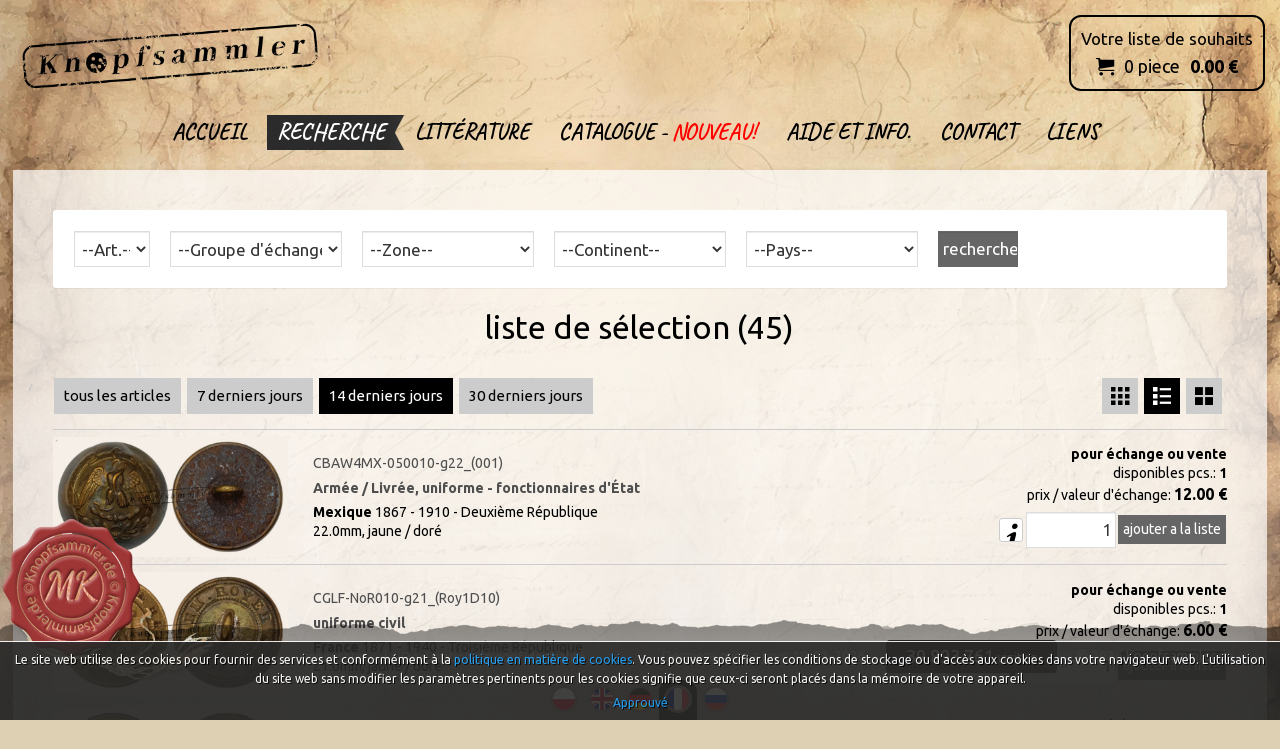

--- FILE ---
content_type: text/html; charset=utf-8
request_url: https://www.knopfsammler.de/fr/shop?szuk_days=14&lang=4&page=2
body_size: 13942
content:
<!DOCTYPE html>
<html lang="fr">
<head>
<meta charset="UTF-8" />
<title>Knopfsammler</title>
<meta name="keywords" content="" />
<meta name="description" content="" />
<meta name="robots" content="index,follow" />
<meta name="designer" content="JW Web Development" />
<meta name="viewport" content="width=device-width, initial-scale=1" />
<meta name="HandheldFriendly" content="True" />
<meta name="MobileOptimized" content="320" />
<base href="https://www.knopfsammler.de/" />
<link rel="stylesheet" media="all" href="public/css/bootstrap.min.css" /><link rel="stylesheet" media="all" href="public/admin/css/icons/icomoon/styles.css" /><link rel="stylesheet" media="all" href="public/css/components.css" /><link rel="stylesheet" media="all" href="public/admin/css/extras/animate.min.css" /><script src="public/js/jquery-min.js"></script><script src="public/js/bootstrap.min.js"></script><script src="public/admin/js/plugins/notifications/sweet_alert.min.js"></script><script src="public/js/js.cookie.js"></script><script src="public/js/cms.js"></script><script src="public/js/class/conf.js"></script><script src="public/js/i18n/pl.js"></script><script src="public/js/mod/shop/shopbasket.js"></script><script src="public/js/validation/jquery.validate.min.js"></script><script src="public/js/validation/additional-methods.min.js"></script><script src="public/js/validation/localization/messages_fr.js"></script><script src="public/js/scrollTo.js"></script><script src="public/js/dirtyforms/jquery.dirtyforms.js"></script><script src="public/js/dirtyforms/dialogs/bootstrap.js"></script><script src="public/js/class/coockieComm.js"></script>
<link href="https://fonts.googleapis.com/css?family=Ubuntu:400,400i,700,700i&amp;subset=latin-ext" rel="stylesheet" />
<link href="https://fonts.googleapis.com/css?family=Caveat:400,700&amp;subset=latin-ext" rel="stylesheet" />
<link rel='dns-prefetch' href='//fonts.googleapis.com' />
<link href="public/css/shop.css?p=260120034855" rel="stylesheet" />
<link rel="icon" href="public/img/favicon.ico" type="image/x-icon" />
<link rel="shortcut icon" href="public/img/favicon.ico" type="image/x-icon" />
<meta itemprop="image" content="https://www.knopfsammler.de/public/img/og-image.jpg" /><meta property="og:image" content="https://www.knopfsammler.de/public/img/og-image.jpg" /><meta property="og:site_name" content="Knopfsammler" /><script>
var conf = new Conf();
conf.setData({
    domain: 'www.knopfsammler.de',
    debug: true,
    defaultCookieExpires: 7,
    loginextend: 0,
    loginextend_duration: '120000',
    ays: true,
    crtoken: 'bbf6ad5b471bdca6d4eb4b58af7d1908',
    path: 'https://www.knopfsammler.de/'
});

cms.lang = cmslang;
cms.init(conf);
</script>
<script type="text/javascript">$(document).ready(function(){ $('[data-toggle="tooltip-clear"]').tooltip({template:'<div class="tooltip tooltip-clear"><div class="tooltip-arrow"></div><div class="tooltip-inner"></div></div>'}); });</script>
</head><body  id="wwwpage" itemscope itemtype="http://schema.org/WebPage"><script>
			
             var confCookie = new Conf();
             confCookie.setData({
                 commId: 'comm_',
                 commPlacement: 'body',
                 url: 'https://www.knopfsammler.de/fr/art/comm?idtf2=cookiecomm',
                 coockieName: 'comm_cookie'
             });
             
             coockieComm.init(confCookie);
				 
			</script><div class="modal fade" id="default-modal" tabindex="-1" role="dialog">
    <div class="modal-dialog modal-lg" role="document">
        <div class="modal-content">

        </div>
    </div>
</div>     
<header id="top"><div id="top0" >
	
	<div id="top1"><img src="public/img/top1.png" alt="" /></div>

	<div id="top2">
		<div itemscope itemtype="https://schema.org/Store"><a itemprop="url" href="https://www.knopfsammler.de/?lang=4" title="" id="top_www"><img itemprop="logo" src="public/img/logo.png" alt="" /></a></div>
	</div>
	
	<div id="top3"><img src="public/img/top3.png" alt="" /></div>	
	
<nav itemscope itemtype="http://schema.org/SiteNavigationElement" id="gmenu0"><a id="mobnav-btn"><div><span></span><span></span><span></span></div> Menu</a><meta itemprop="name" content="Navigation Menu"><ul id="gmenu"><li ><a itemprop="url" class="item1" href="fr/" title="Accueil"><span itemprop="name">Accueil</span></a></li><li  class="current"><a itemprop="url" class="item1" href="fr/shop/" title="Recherche"><span itemprop="name">Recherche</span></a></li><li ><a itemprop="url" class="item1" href="fr/art/literatur/" title="Littérature"><span itemprop="name">Littérature</span></a></li><li ><a itemprop="url" class="item1" href="/fr/users/welcome/" title="Catalogue"><span itemprop="name">Catalogue - <span class="catalog-new-highlight">NOUVEAU!</span></span></a>
<ul class="section"><li><a itemprop="url" class="item2" href="fr/katalog/arch" title="Catalogue - généré"><span itemprop="name">Catalogue - généré</span></a></li><li><a itemprop="url" class="item2" href="/fr/katalog/thematic" title="Catalogues - thématiques"><span itemprop="name">Catalogues - thématiques</span></a></li><li><a itemprop="url" class="item2" href="/fr/katalog/manufacturers" title="Fabricants et signatures"><span itemprop="name">Fabricants et signatures</span></a></li><li><a itemprop="url" class="item2" href="/fr/contact/buttonapplication" title="Signaler un bouton"><span itemprop="name">Signaler un bouton</span></a></li><li><a itemprop="url" class="item2" href="/fr/users/logout" title="Déconnexion"><span itemprop="name">Déconnexion</span></a></li></ul></li><li ><a itemprop="url" class="item1" href="fr/32/aide-et-info" title="Aide et info."><span itemprop="name">Aide et info.</span></a></li><li ><a itemprop="url" class="item1" href="fr/contact" title="Contact"><span itemprop="name">Contact</span></a></li><li ><a itemprop="url" class="item1" href="fr/art/links/" title="Liens"><span itemprop="name">Liens</span></a></li></ul></nav><script>
			$(document).ready(function(){
				$('#mobnav-btn').on("click",function () { $('BODY').toggleClass("xactive"); } );
				$('#gmenu li a.item1').on("click", function(e) {
					if ($('body').hasClass("xactive")&&$(e.target).closest('li').find('ul.section').length>0&&(e.offsetX>($(e.currentTarget).width()-20))) {
						$(e.target).toggleClass('active');
						e.preventDefault();
					}
				});
			});
			</script><div id="basket_panel"><a href="fr/basket"><div class="name">Votre liste de souhaits</div><ul id="tbasket" class="shop-basket-animation"><li id="tbasket1"></li><li id="tbasket3"><span class="shop-items">0</span> piece</li><li id="tbasket4"><span class="shop-amount">0.00</span> €</li></ul></a></div>	
</div></header>

<script>

var tt=0;

function scrollAction(){

	var b=jQuery(window).scrollTop();

	off=0;
	
	if(!jQuery("body").hasClass("responsive_menu")){
	
		var c=0;
		
		if(b<=tt+off){
		
			if(jQuery("body").hasClass("fixedTopMenu")&&!jQuery("body").hasClass("noFixMenu")){
				jQuery("body").removeClass("fixedTopMenu").addClass("noFixMenu");
				jQuery(".topWrapFixed").hide();
			}
			
		} else if(b>tt&&!jQuery("body").hasClass("fixedTopMenu")&&!jQuery("body").hasClass("fixedTopMenu")){	
		
			jQuery("body").addClass("fixedTopMenu").removeClass("noFixMenu");							

		}
	}
}


function isResponsiveNeed(){

	var b=false;
	var a=window.innerWidth;
	if(a==undefined){
		a=jQuery(window).width();
	}

	if(a<968){
		b=true;
	}
	
	return b;
	
}

function mainMenuResponsive(){

	if(isResponsiveNeed()){
		if(!jQuery("body").hasClass("responsive_menu")){
			jQuery("body").addClass("responsive_menu");
			jQuery("body").removeClass("fixedTopMenu").addClass("noFixMenu");
		}
	} else if(jQuery("body").hasClass("responsive_menu")){		
		jQuery("body").removeClass("responsive_menu");				
	}

}

jQuery(document).ready(function(){
	tt=jQuery("#top").height();  //header height
	mainMenuResponsive();	
	scrollAction();
});

jQuery(window).resize(function(){
	mainMenuResponsive();
	scrollAction();
});

jQuery(window).scroll(function(){
	scrollAction();
});			 

$(document).ready(function() {
	var i=0;
	for (i=1;i<=4;i++) {
		$(".prod_list"+i).on("contextmenu","img",function(e) { return false; });
	}
	$('#katalog').on("contextmenu", "img", function(e) { return false; });
	$('#product_card').on("contextmenu", "img", function(e) { return false; });
	$('#literatur').on("contextmenu", "img", function(e) { return false; });
	$(document).on("contextmenu", ".fancybox-container img", function(e) { return false; });
	$(document).on("contextmenu", ".fancybox-slide img", function(e) { return false; });
});

function changeCommStyle() {
	jQuery('div.alert.alert-styled-left.alert-bordered').each(function(i,e) {
		var c = jQuery(e)[0].classList;
		var d = 0;
		if (typeof c[4] !== "undefined") {
			d = parseInt(c[4].substring(6)) + 1;
			jQuery(e).removeClass(c[4]);
		}
		if (d > 6) {
			d = 0;
		}
		jQuery(e).addClass("cstyle" + d);
	});
}
function checkCommFxStyle() {
	//if ($("#foot0").find("#comm").length > 0 && ($("#foot0").find("#comm").find("div").length > 0) {
	if ($("#foot0").find("#comm").length > 0) {
	 	if ($(window).width() < 970) {
			if ($(window).height() + window.pageYOffset + 120 > $(document).height()) {
				$("#foot0").find("#comm").first().removeClass("cstyleFx");
				$("#foot0").find("#comm").first().removeClass("cstyleMb");
			} else if ($(window).height() + window.pageYOffset + 300 > $(document).height()) {
				$("#foot0").find("#comm").first().removeClass("cstyleFx");
				$("#foot0").find("#comm").first().addClass("cstyleMb");
			} else {
				$("#foot0").find("#comm").first().addClass("cstyleFx");
				$("#foot0").find("#comm").first().removeClass("cstyleMb");
			}
		} else if ($(window).width() < 974) {
			
		}
	}
}

jQuery(document).ready(function() {
	//jQuery('div.alert.alert-styled-left.alert-bordered').each(function(i,e) {
	//	jQuery(e).append('<i class="icon icon-forward"></i>');
	//});
	//changeCommStyle();
	jQuery(document).on("click", "div.alert.alert-styled-left.alert-bordered .icon", function(i,e) {
		//changeCommStyle();
		checkCommFxStyle();
	});
	jQuery(document).on("scroll", function(e) {
		checkCommFxStyle();
	});	
});


</script>

<div id="columns">

<main id="center_k" itemprop="mainContentOfPage" itemscope itemtype="http://schema.org/WebPageElement">
<div class="panel">

	<div class="panel-body" style="padding-bottom:0px;">
	
		<form name="shop_search3" method="get" accept-charset="utf-8" action="index.php" class="form-horizontal" id="shop_search3"><input name="lang" value="4" type="hidden" /><input name="act" value="shop" id="act_shop_search3" type="hidden" /><input name="reset" value="1" id="reset_shop_search3" type="hidden" /><input name="display" value="2" id="display_shop_search3" type="hidden" />
		<div class="form-group">
		
			<div class="col-md-1 col-sm-3"><select name="szuk_product_group" id="szuk_product_group" class="form-control"><option value="">--Art.--</option><option value="10">boutons</option><option value="212">divers</option><option value="211">insigne</option><option value="13">ouvrages de référence</option><option value="11">photographies</option><option value="12">uniformes</option></select></div>		
			
			<div class="col-md-2 col-sm-3"><select name="szuk_grupa" id="szuk_grupa" class="form-control"><option value="">--Groupe d'échange--</option><option value="1">1</option><option value="2">2</option><option value="3">3</option><option value="4">4</option><option value="5">5</option><option value="6">6</option></select></div>						

			<div class="col-md-2 col-sm-3"><select name="id_cat" id="id_cat3" class="form-control"><option value="">--Zone--</option><option value="1">Industrie minière</option><option value="2">Pompiers</option><option value="5">Foresterie et chasse</option><option value="3">Maritimes</option><option value="71">Maritimes - clubs d'aviron</option><option value="70">Maritimes - clubs nautiques</option><option value="8">Armée</option><option value="42">Armée - jusqu'à la fin du XVIIIe siècle</option><option value="22">Armée - (1792-1815) - Guerres de Coalitions</option><option value="20">Armée - (1914-1918) - Première Guerre mondiale</option><option value="21">Armée - (1939-1945) - Seconde Guerre mondiale</option><option value="77">Armée et administration coloniale</option><option value="6">Armée de l'air</option><option value="7">Armées navale</option><option value="67">Armée ou Policiers - bouton de grade et de récompense</option><option value="68">Armée / Policiers - crochets de ceinture</option><option value="72">Armée - boutons de régiments</option><option value="39">Organisation paramilitaire</option><option value="73">Organisations du NSDAP</option><option value="4">Livrée, Maison Royale / fonctionnaires de la Cour</option><option value="30">Livrée, uniforme - fonctionnaires d'État</option><option value="26">Livree, armoiries de famille</option><option value="27">Livree, courrier</option><option value="28">Livree, couronnes</option><option value="40">Livree, clergé / église</option><option value="29">Livree, monogrammes</option><option value="24">Ordres</option><option value="19">Boutons de propagande, sympathie, patriotique et de tradition</option><option value="10">Policiers</option><option value="32">Administration pénitentiaire</option><option value="11">Poste</option><option value="14">Transport - compagnies aériennes</option><option value="13">Transport - Chemin de fer</option><option value="16">Transport - Tram - Transport en commun</option><option value="15">Transport - Compagnie maritime</option><option value="17">uniforme civil</option><option value="18">Douane</option><option value="9">mode - boutons décoratifs</option><option value="47">mode - émail</option><option value="45">mode - verre</option><option value="50">mode - matière plastique</option><option value="58">mode - lithographie</option><option value="44">mode - métal</option><option value="57">mode - métal - argent</option><option value="46">mode - produit naturel</option><option value="49">mode - nacre</option><option value="63">mode - passementerie</option><option value="56">mode - porcelaine, céramique</option><option value="64">mode - strass</option><option value="48">mode - composé de matière, liaison</option><option value="54">mode - 1815-1848 - Бидермайер</option><option value="53">mode - 1850-1914 - Éclectisme / Historicisme</option><option value="51">mode - 1890-1910 - Art nouveau</option><option value="52">mode - 1910-1939 - Art déco</option><option value="55">mode - 1919-1933 - Bauhaus</option><option value="62">mode - XVIIIe siècle</option><option value="59">mode - XIXe siècle</option><option value="60">mode - XXe siècle</option><option value="66">mode - maisons de mode</option><option value="43">Costume folkloriques</option><option value="65">Costume folkloriques - bouton de la pièce de monnaie</option><option value="69">Costume folkloriques - "Scheibenknöpfe"</option><option value="33">Costume folkloriques - XVe siècle et avant</option><option value="34">Costume folkloriques - XVIe siècle</option><option value="35">Costume folkloriques - XVIIe siècle</option><option value="36">Costume folkloriques - XVIIIe siècle</option><option value="37">Costume folkloriques - XIXe siècle</option><option value="38">Costume folkloriques - XXe siècle</option><option value="23">excavé</option><option value="74">pas encore vérifié</option><option value="25">pas encore identifié</option><option value="31">toujours sans identification précise</option><option value="41">Enigme des boutons - recherche</option><option value="61">non catégorisé</option><option value="75">reconstruction / copie / falsification / produit de l'industrie de la mode</option><option value="76">INFO</option></select></div>
			
			<div class="col-md-2 col-sm-3"><select name="szuk_kontynent" id="szuk_kontynent" class="form-control"><option value="">--Continent--</option><option value="337">Afrique</option><option value="339">Amérique du Nord</option><option value="340">Amérique du Sud</option><option value="336">Asie</option><option value="341">Australie et Océanie</option><option value="338">Europe</option><option value="342">Европа и Азия</option></select></div>			
			
			<div class="col-md-2 col-sm-3" id="podtyp"><select name="szuk_panstwo" id="szuk_panstwo" class="form-control"  data-width="100%"><option value="">--Pays--</option><option value="126">Afghanistan</option><option value="175">Afrique du Sud</option><option value="21">Albanie</option><option value="132">Algérie</option><option value="1">Allemagne</option><option value="22">Andorre</option><option value="133">Angola</option><option value="74">Antigua-et-Barbuda</option><option value="122">Arabie saoudite</option><option value="2313">Argentine</option><option value="110">Arménie</option><option value="64">Australie</option><option value="19">Autriche</option><option value="23">Azerbaïdjan</option><option value="75">Bahamas</option><option value="112">Bahreïn</option><option value="91">Bangladesh</option><option value="14">Belgique</option><option value="67">Belize</option><option value="136">Bénin</option><option value="92">Bhoutan</option><option value="63">Biélorussie</option><option value="103">Birmanie (Myanmar)</option><option value="2312">Bolivie</option><option value="24">Bosnie-Herzégovine</option><option value="137">Botswana</option><option value="2249">Brésil</option><option value="98">Brunei</option><option value="25">Bulgarie</option><option value="138">Burkina Faso</option><option value="139">Burundi</option><option value="100">Cambodge</option><option value="148">Cameroun</option><option value="15">Canada</option><option value="149">Cap-Vert</option><option value="2314">Chili</option><option value="87">Chine</option><option value="125">Chypre</option><option value="2317">Colombie</option><option value="151">Comores</option><option value="152">Congo (DRC)</option><option value="89">Corée du Nord</option><option value="90">Corée du Sud</option><option value="68">Costa Rica</option><option value="141">Côte d'Ivoire</option><option value="36">Croatie</option><option value="81">Cuba</option><option value="26">Danemark</option><option value="140">Djibouti</option><option value="76">Dominique</option><option value="109">Égypte</option><option value="124">Émirats arabes unis</option><option value="2315">Équateur</option><option value="142">Érythrée</option><option value="58">Espagne</option><option value="27">Estonie</option><option value="178">Eswatini</option><option value="66">États-Unis d'Amérique</option><option value="135">Éthiopie</option><option value="28">Finlande</option><option value="4">France</option><option value="143">Gabon</option><option value="144">Gambie</option><option value="29">Géorgie</option><option value="145">Ghana</option><option value="1726">Grande-Bretagne</option><option value="30">Grèce</option><option value="78">Grenade</option><option value="70">Guatemala</option><option value="146">Guinée</option><option value="134">Guinée équatoriale</option><option value="147">Guinée-Bissau</option><option value="2316">Guyana</option><option value="79">Haïti</option><option value="2257">Hawaï - Royaume d'Hawaï</option><option value="71">Honduras</option><option value="16">Hongrie</option><option value="93">Inde</option><option value="99">Indonésie</option><option value="113">Irak</option><option value="114">Iran</option><option value="31">Irlande</option><option value="32">Islande</option><option value="115">Israël</option><option value="33">Italie</option><option value="80">Jamaïque</option><option value="88">Japon</option><option value="117">Jordanie</option><option value="3601">Karakalpakstan</option><option value="34">Kazakhstan</option><option value="131">Kenya</option><option value="150">Kenya</option><option value="127">Kirghizistan</option><option value="35">Kosovo</option><option value="119">Koweït</option><option value="101">Laos</option><option value="154">Lesotho</option><option value="38">Lettonie</option><option value="120">Liban</option><option value="155">Liberia</option><option value="156">Libye</option><option value="39">Liechtenstein</option><option value="40">Lituanie</option><option value="41">Luxembourg</option><option value="46">Macédoine du Nord</option><option value="157">Madagascar</option><option value="102">Malaisie</option><option value="158">Malawi</option><option value="94">Maldives</option><option value="159">Mali</option><option value="42">Malte</option><option value="160">Maroc</option><option value="162">Maurice</option><option value="161">Mauritanie</option><option value="65">Mexique</option><option value="43">Moldavie</option><option value="44">Monaco</option><option value="86">Mongolie</option><option value="45">Monténégro</option><option value="163">Mozambique</option><option value="164">Namibie</option><option value="95">Népal</option><option value="72">Nicaragua</option><option value="165">Niger</option><option value="166">Nigeria</option><option value="47">Norvège</option><option value="20">Nouvelle-Zélande</option><option value="121">Oman</option><option value="183">Ouganda</option><option value="130">Ouzbékistan</option><option value="96">Pakistan</option><option value="73">Panama</option><option value="2318">Paraguay</option><option value="17">Pays-Bas</option><option value="2319">Pérou</option><option value="104">Philippines</option><option value="3">Pologne</option><option value="48">Portugal</option><option value="118">Qatar</option><option value="184">République arabe sahraouie démocratique</option><option value="185">République centrafricaine</option><option value="77">République dominicaine</option><option value="49">Roumanie</option><option value="50">Russie</option><option value="167">Rwanda</option><option value="82">Saint-Christophe-et-Niévès</option><option value="51">Saint-Marin</option><option value="84">Saint-Vincent-et-les-Grenadines</option><option value="83">Sainte-Lucie</option><option value="69">Salvador</option><option value="169">Sao Tomé-et-Principe</option><option value="170">Sénégal</option><option value="54">Serbie</option><option value="171">Seychelles</option><option value="172">Sierra Leone</option><option value="105">Singapour</option><option value="55">Slovaquie</option><option value="57">Slovénie</option><option value="174">Somalie</option><option value="176">Soudan</option><option value="177">Soudan du Sud</option><option value="97">Sri Lanka</option><option value="52">Suède</option><option value="53">Suisse</option><option value="2320">Suriname</option><option value="123">Syrie</option><option value="128">Tadjikistan</option><option value="179">Tanzanie</option><option value="181">Tchad</option><option value="59">Tchéquie</option><option value="106">Thaïlande</option><option value="107">Timor oriental</option><option value="180">Togo</option><option value="85">Trinité-et-Tobago</option><option value="2321">Trinité-et-Tobago</option><option value="182">Tunisie</option><option value="129">Turkménistan</option><option value="60">Turquie</option><option value="61">Ukraine</option><option value="2322">Uruguay</option><option value="62">Vatican</option><option value="2323">Venezuela</option><option value="108">Viêt Nam</option><option value="116">Yémen</option><option value="37">Yougoslavie</option><option value="168">Zambie</option><option value="173">Zimbabwe</option></select></div>		
			
			<div class="col-md-2 col-sm-3" id="region_select"></div>									

			<div class="col-md-1"><input value="recherche" class="btn btn-primary form-control" type="submit" /></div>
			
			<script>
			function kontynentChange(){
        		$('#podtyp').load('fr/shop/loadkraje?szuk_kontynent='+$('#szuk_kontynent').val(), function(){
			   	panstwoChange();
	   		});  
				
      	}
			
			function panstwoChange(){
	       	$('#region_select').load('fr/shop/loadregion?region=&panstwo='+$('#szuk_panstwo').val(), function(){
			   	//$('#szuk_region').selectpicker();  
	   		});  
	         
	     	}			
				
			$(document).on('change', '#szuk_kontynent', function() {
				kontynentChange();
			});	
				
			$(document).on('change', '#szuk_panstwo', function() {
				panstwoChange();
			});				
			
			/*
			$(document).on('change', '#szuk_region', function() {
				selectNiemcy();
			});	
			
			function selectNiemcy(){
				if($('#szuk_region').val()){
					$('#szuk_panstwo').val(1);
				}
			}	
			
			
			selectNiemcy();	
			
			*/	
			
												
						
			</script>		
								

		</div>
		
		</form>		
		
	</div>
	
</div><h1>liste de sélection (45)</h1><div><table border="0" cellspacing="0" cellpadding="0" class="select_mode"><tr><td><ul class="time_mode"><li><a class="" href="fr/shop/index?szuk_days=1&amp;display=2">tous les articles</a></li><li><a class="" href="fr/shop/index?szuk_days=7&amp;display=2">7 derniers jours</a></li><li><a class="wyb" href="fr/shop/index?szuk_days=14&amp;display=2">14 derniers jours</a></li><li><a class="" href="fr/shop/index?szuk_days=30&amp;display=2">30 derniers jours</a></li></ul></td><td style="padding-left:10px;"><ul class="display_mode"><li><a href="fr/shop/index?szuk_days=14&amp;onpage=50&amp;display=1" class="mode1 "></a></li><li><a href="fr/shop/index?szuk_days=14&amp;onpage=50&amp;display=2" class="mode2  wyb"></a></li><li><a href="fr/shop/index?szuk_days=14&amp;onpage=50&amp;display=3" class="mode3 "></a></li></ul></td></tr></table></div><div class="prod_list2"><table border="0" cellspacing="0" cellpadding="0"><tr class="prod_skr"><td class="prod_img"><a href="fr/product/24099/cbaw4mx-050010-g22-001.html"><img src="upload/shop_products/24099_img2_cbaw4mx-050010-g22_mnau.jpg" width="686" height="350" alt="CBAW4MX-050010-g22_(001)" title="CBAW4MX-050010-g22_(001)" /></a></td><td class="prod_body"><h3><a href="fr/product/24099/cbaw4mx-050010-g22-001.html">CBAW4MX-050010-g22_(001)</a></h3><div class="prod_producent"><span>Armée / Livrée, uniforme - fonctionnaires d'État</span></div><div><span class="b">Mexique</span> 1867 - 1910 - Deuxième République</div><div class="prod_info">22.0mm, jaune / doré</div></td><td class="list_right"><div><div class="b">pour échange ou vente</div><div>disponibles pcs.: <b>1</b></div><div class="prod_cena">prix / valeur d'échange: <span class="prod_cenaw nobr">12.00 €</span></div></div><div class="prod_basket"><form name="prod24099" method="post" accept-charset="utf-8" action="index.php" class="form-horizontal validate-alert" id="prod24099"><input name="lang" value="4" type="hidden" /><input name="page" value="1" id="page_prod24099" type="hidden" /><input name="act2" value="shop_index" id="act2_prod24099" type="hidden" /><input name="act" value="basket_add" id="act_prod24099" type="hidden" /><input name="id_product" value="24099" id="id_product_prod24099" type="hidden" /><table border="0"><tr><td><a href="fr/katalog/product/24098" title="Plus d'informations" class="btn btn-icon btn-more" data-toggle="tooltip-clear" data-trigger="hover"><i class="icon-info3 icon-2xs"> </i></a></td><td><input name="ile" value="1" id="ile24099" class="form-control ileb2" maxlength="7" type="text"  required data-rule-multiple="1" data-msg-multiple="Wartość musi być wielokrotnością {0}"  /></td><td><input name="paczka" value="1" id="paczka24099" type="hidden" /><button value="&lt;span&gt;ajouter a la liste&lt;/span&gt;" class="nobr" type="button" data-id="24099" data-shopadd="true"><span>ajouter a la liste</span></button></td></tr></table><input name="crtoken" value="bbf6ad5b471bdca6d4eb4b58af7d1908" id="prod24099_crtoken" type="hidden" /></form></div></td></tr><tr class="prod_skr"><td class="prod_img"><a href="fr/product/24141/cglf-nor010-g21-roy1d10.html"><img src="upload/shop_products/24141_img2_cglf-nor010-g21_(roy1d10)_notre-dame_de_rethel_llun.jpg" width="681" height="350" alt="CGLF-NoR010-g21_(Roy1D10)" title="CGLF-NoR010-g21_(Roy1D10)" /></a></td><td class="prod_body"><h3><a href="fr/product/24141/cglf-nor010-g21-roy1d10.html">CGLF-NoR010-g21_(Roy1D10)</a></h3><div class="prod_producent"><span>uniforme civil</span></div><div><span class="b">France</span> 1871 - 1940 - Troisième République</div><div class="prod_info">21.0mm, jaune / doré</div></td><td class="list_right"><div><div class="b">pour échange ou vente</div><div>disponibles pcs.: <b>1</b></div><div class="prod_cena">prix / valeur d'échange: <span class="prod_cenaw nobr">6.00 €</span></div></div><div class="prod_basket"><form name="prod24141" method="post" accept-charset="utf-8" action="index.php" class="form-horizontal validate-alert" id="prod24141"><input name="lang" value="4" type="hidden" /><input name="page" value="1" id="page_prod24141" type="hidden" /><input name="act2" value="shop_index" id="act2_prod24141" type="hidden" /><input name="act" value="basket_add" id="act_prod24141" type="hidden" /><input name="id_product" value="24141" id="id_product_prod24141" type="hidden" /><table border="0"><tr><td><a href="fr/katalog/product/24140" title="Plus d'informations" class="btn btn-icon btn-more" data-toggle="tooltip-clear" data-trigger="hover"><i class="icon-info3 icon-2xs"> </i></a></td><td><input name="ile" value="1" id="ile24141" class="form-control ileb2" maxlength="7" type="text"  required data-rule-multiple="1" data-msg-multiple="Wartość musi być wielokrotnością {0}"  /></td><td><input name="paczka" value="1" id="paczka24141" type="hidden" /><button value="&lt;span&gt;ajouter a la liste&lt;/span&gt;" class="nobr" type="button" data-id="24141" data-shopadd="true"><span>ajouter a la liste</span></button></td></tr></table><input name="crtoken" value="bbf6ad5b471bdca6d4eb4b58af7d1908" id="prod24141_crtoken" type="hidden" /></form></div></td></tr><tr class="prod_skr"><td class="prod_img"><a href="fr/product/24179/cpof-301290-g15-amc01e15.html"><img src="upload/shop_products/24179_img2_cpof-301290-g15_(amc01e15)_15,4_ullm.jpg" width="685" height="350" alt="CPOF-301290-g15_(AMC01E15)" title="CPOF-301290-g15_(AMC01E15)" /></a></td><td class="prod_body"><h3><a href="fr/product/24179/cpof-301290-g15-amc01e15.html">CPOF-301290-g15_(AMC01E15)</a></h3><div class="prod_producent"><span>Poste</span></div><div><span class="b">France</span> 1871 - 1940 - Troisième République</div><div class="prod_info">15.4mm, jaune / doré</div></td><td class="list_right"><div><div class="b">pour échange ou vente</div><div>disponibles pcs.: <b>1</b></div><div class="prod_cena">prix / valeur d'échange: <span class="prod_cenaw nobr">3.00 €</span></div></div><div class="prod_basket"><form name="prod24179" method="post" accept-charset="utf-8" action="index.php" class="form-horizontal validate-alert" id="prod24179"><input name="lang" value="4" type="hidden" /><input name="page" value="1" id="page_prod24179" type="hidden" /><input name="act2" value="shop_index" id="act2_prod24179" type="hidden" /><input name="act" value="basket_add" id="act_prod24179" type="hidden" /><input name="id_product" value="24179" id="id_product_prod24179" type="hidden" /><table border="0"><tr><td><a href="fr/katalog/product/24178" title="Plus d'informations" class="btn btn-icon btn-more" data-toggle="tooltip-clear" data-trigger="hover"><i class="icon-info3 icon-2xs"> </i></a></td><td><input name="ile" value="1" id="ile24179" class="form-control ileb2" maxlength="7" type="text"  required data-rule-multiple="1" data-msg-multiple="Wartość musi być wielokrotnością {0}"  /></td><td><input name="paczka" value="1" id="paczka24179" type="hidden" /><button value="&lt;span&gt;ajouter a la liste&lt;/span&gt;" class="nobr" type="button" data-id="24179" data-shopadd="true"><span>ajouter a la liste</span></button></td></tr></table><input name="crtoken" value="bbf6ad5b471bdca6d4eb4b58af7d1908" id="prod24179_crtoken" type="hidden" /></form></div></td></tr><tr class="prod_skr"><td class="prod_img"><a href="fr/product/24180/cpof-301290-g15-tww01d01.html"><img src="upload/shop_products/24180_img2_cpof-301290-g15_(tww01d01)_15,3_mmla.jpg" width="685" height="350" alt="CPOF-301290-g15_(TWW01D01)" title="CPOF-301290-g15_(TWW01D01)" /></a></td><td class="prod_body"><h3><a href="fr/product/24180/cpof-301290-g15-tww01d01.html">CPOF-301290-g15_(TWW01D01)</a></h3><div class="prod_producent"><span>Poste</span></div><div><span class="b">France</span> 1871 - 1940 - Troisième République</div><div class="prod_info">15.3mm, jaune / doré</div></td><td class="list_right"><div><div class="b">pour échange ou vente</div><div>disponibles pcs.: <b>1</b></div><div class="prod_cena">prix / valeur d'échange: <span class="prod_cenaw nobr">3.00 €</span></div></div><div class="prod_basket"><form name="prod24180" method="post" accept-charset="utf-8" action="index.php" class="form-horizontal validate-alert" id="prod24180"><input name="lang" value="4" type="hidden" /><input name="page" value="1" id="page_prod24180" type="hidden" /><input name="act2" value="shop_index" id="act2_prod24180" type="hidden" /><input name="act" value="basket_add" id="act_prod24180" type="hidden" /><input name="id_product" value="24180" id="id_product_prod24180" type="hidden" /><table border="0"><tr><td><a href="fr/katalog/product/24178" title="Plus d'informations" class="btn btn-icon btn-more" data-toggle="tooltip-clear" data-trigger="hover"><i class="icon-info3 icon-2xs"> </i></a></td><td><input name="ile" value="1" id="ile24180" class="form-control ileb2" maxlength="7" type="text"  required data-rule-multiple="1" data-msg-multiple="Wartość musi być wielokrotnością {0}"  /></td><td><input name="paczka" value="1" id="paczka24180" type="hidden" /><button value="&lt;span&gt;ajouter a la liste&lt;/span&gt;" class="nobr" type="button" data-id="24180" data-shopadd="true"><span>ajouter a la liste</span></button></td></tr></table><input name="crtoken" value="bbf6ad5b471bdca6d4eb4b58af7d1908" id="prod24180_crtoken" type="hidden" /></form></div></td></tr><tr class="prod_skr"><td class="prod_img"><a href="fr/product/24181/cpof-301290-g20-amc01e20.html"><img src="upload/shop_products/24181_img2_cpof-301290-g20_(amc01e20)_auml.jpg" width="680" height="350" alt="CPOF-301290-g20_(AMC01E20)" title="CPOF-301290-g20_(AMC01E20)" /></a></td><td class="prod_body"><h3><a href="fr/product/24181/cpof-301290-g20-amc01e20.html">CPOF-301290-g20_(AMC01E20)</a></h3><div class="prod_producent"><span>Poste</span></div><div><span class="b">France</span> 1871 - 1940 - Troisième République</div><div class="prod_info">20.0mm, jaune / doré</div></td><td class="list_right"><div><div class="b">pour échange ou vente</div><div>disponibles pcs.: <b>1</b></div><div class="prod_cena">prix / valeur d'échange: <span class="prod_cenaw nobr">4.00 €</span></div></div><div class="prod_basket"><form name="prod24181" method="post" accept-charset="utf-8" action="index.php" class="form-horizontal validate-alert" id="prod24181"><input name="lang" value="4" type="hidden" /><input name="page" value="1" id="page_prod24181" type="hidden" /><input name="act2" value="shop_index" id="act2_prod24181" type="hidden" /><input name="act" value="basket_add" id="act_prod24181" type="hidden" /><input name="id_product" value="24181" id="id_product_prod24181" type="hidden" /><table border="0"><tr><td><a href="fr/katalog/product/24178" title="Plus d'informations" class="btn btn-icon btn-more" data-toggle="tooltip-clear" data-trigger="hover"><i class="icon-info3 icon-2xs"> </i></a></td><td><input name="ile" value="1" id="ile24181" class="form-control ileb2" maxlength="7" type="text"  required data-rule-multiple="1" data-msg-multiple="Wartość musi być wielokrotnością {0}"  /></td><td><input name="paczka" value="1" id="paczka24181" type="hidden" /><button value="&lt;span&gt;ajouter a la liste&lt;/span&gt;" class="nobr" type="button" data-id="24181" data-shopadd="true"><span>ajouter a la liste</span></button></td></tr></table><input name="crtoken" value="bbf6ad5b471bdca6d4eb4b58af7d1908" id="prod24181_crtoken" type="hidden" /></form></div></td></tr><tr class="prod_skr"><td class="prod_img"><a href="fr/product/24182/cpof-301290-g20-amc01e20a.html"><img src="upload/shop_products/24182_img2_cpof-301290-g20_(amc01e20)a_nlnl.jpg" width="687" height="350" alt="CPOF-301290-g20_(AMC01E20)a" title="CPOF-301290-g20_(AMC01E20)a" /></a></td><td class="prod_body"><h3><a href="fr/product/24182/cpof-301290-g20-amc01e20a.html">CPOF-301290-g20_(AMC01E20)a</a></h3><div class="prod_producent"><span>Poste</span></div><div><span class="b">France</span> 1871 - 1940 - Troisième République</div><div class="prod_info">20.0mm, jaune / doré</div></td><td class="list_right"><div><div class="b">pour échange ou vente</div><div>disponibles pcs.: <b>1</b></div><div class="prod_cena">prix / valeur d'échange: <span class="prod_cenaw nobr">4.00 €</span></div></div><div class="prod_basket"><form name="prod24182" method="post" accept-charset="utf-8" action="index.php" class="form-horizontal validate-alert" id="prod24182"><input name="lang" value="4" type="hidden" /><input name="page" value="1" id="page_prod24182" type="hidden" /><input name="act2" value="shop_index" id="act2_prod24182" type="hidden" /><input name="act" value="basket_add" id="act_prod24182" type="hidden" /><input name="id_product" value="24182" id="id_product_prod24182" type="hidden" /><table border="0"><tr><td><a href="fr/katalog/product/24178" title="Plus d'informations" class="btn btn-icon btn-more" data-toggle="tooltip-clear" data-trigger="hover"><i class="icon-info3 icon-2xs"> </i></a></td><td><input name="ile" value="1" id="ile24182" class="form-control ileb2" maxlength="7" type="text"  required data-rule-multiple="1" data-msg-multiple="Wartość musi być wielokrotnością {0}"  /></td><td><input name="paczka" value="1" id="paczka24182" type="hidden" /><button value="&lt;span&gt;ajouter a la liste&lt;/span&gt;" class="nobr" type="button" data-id="24182" data-shopadd="true"><span>ajouter a la liste</span></button></td></tr></table><input name="crtoken" value="bbf6ad5b471bdca6d4eb4b58af7d1908" id="prod24182_crtoken" type="hidden" /></form></div></td></tr><tr class="prod_skr"><td class="prod_img"><a href="fr/product/24183/cpof-301290-g20-dmr01d10.html"><img src="upload/shop_products/24183_img2_cpof-301290-g20_(dmr01d10)_19,9_llmn.jpg" width="679" height="350" alt="CPOF-301290-g20_(DMR01D10)" title="CPOF-301290-g20_(DMR01D10)" /></a></td><td class="prod_body"><h3><a href="fr/product/24183/cpof-301290-g20-dmr01d10.html">CPOF-301290-g20_(DMR01D10)</a></h3><div class="prod_producent"><span>Poste</span></div><div><span class="b">France</span> 1871 - 1940 - Troisième République</div><div class="prod_info">19.9mm, jaune / doré</div></td><td class="list_right"><div><div class="b">pour échange ou vente</div><div>disponibles pcs.: <b>1</b></div><div class="prod_cena">prix / valeur d'échange: <span class="prod_cenaw nobr">5.00 €</span></div></div><div class="prod_basket"><form name="prod24183" method="post" accept-charset="utf-8" action="index.php" class="form-horizontal validate-alert" id="prod24183"><input name="lang" value="4" type="hidden" /><input name="page" value="1" id="page_prod24183" type="hidden" /><input name="act2" value="shop_index" id="act2_prod24183" type="hidden" /><input name="act" value="basket_add" id="act_prod24183" type="hidden" /><input name="id_product" value="24183" id="id_product_prod24183" type="hidden" /><table border="0"><tr><td><a href="fr/katalog/product/24178" title="Plus d'informations" class="btn btn-icon btn-more" data-toggle="tooltip-clear" data-trigger="hover"><i class="icon-info3 icon-2xs"> </i></a></td><td><input name="ile" value="1" id="ile24183" class="form-control ileb2" maxlength="7" type="text"  required data-rule-multiple="1" data-msg-multiple="Wartość musi być wielokrotnością {0}"  /></td><td><input name="paczka" value="1" id="paczka24183" type="hidden" /><button value="&lt;span&gt;ajouter a la liste&lt;/span&gt;" class="nobr" type="button" data-id="24183" data-shopadd="true"><span>ajouter a la liste</span></button></td></tr></table><input name="crtoken" value="bbf6ad5b471bdca6d4eb4b58af7d1908" id="prod24183_crtoken" type="hidden" /></form></div></td></tr><tr class="prod_skr"><td class="prod_img"><a href="fr/product/24184/cpof-301290-g20-tww01d20.html"><img src="upload/shop_products/24184_img2_cpof-301290-g20_(tww01d20)_20,2_naml.jpg" width="683" height="350" alt="CPOF-301290-g20_(TWW01D20)" title="CPOF-301290-g20_(TWW01D20)" /></a></td><td class="prod_body"><h3><a href="fr/product/24184/cpof-301290-g20-tww01d20.html">CPOF-301290-g20_(TWW01D20)</a></h3><div class="prod_producent"><span>Poste</span></div><div><span class="b">France</span> 1871 - 1940 - Troisième République</div><div class="prod_info">20.2mm, jaune / doré</div></td><td class="list_right"><div><div class="b">pour échange ou vente</div><div>disponibles pcs.: <b>1</b></div><div class="prod_cena">prix / valeur d'échange: <span class="prod_cenaw nobr">5.00 €</span></div></div><div class="prod_basket"><form name="prod24184" method="post" accept-charset="utf-8" action="index.php" class="form-horizontal validate-alert" id="prod24184"><input name="lang" value="4" type="hidden" /><input name="page" value="1" id="page_prod24184" type="hidden" /><input name="act2" value="shop_index" id="act2_prod24184" type="hidden" /><input name="act" value="basket_add" id="act_prod24184" type="hidden" /><input name="id_product" value="24184" id="id_product_prod24184" type="hidden" /><table border="0"><tr><td><a href="fr/katalog/product/24178" title="Plus d'informations" class="btn btn-icon btn-more" data-toggle="tooltip-clear" data-trigger="hover"><i class="icon-info3 icon-2xs"> </i></a></td><td><input name="ile" value="1" id="ile24184" class="form-control ileb2" maxlength="7" type="text"  required data-rule-multiple="1" data-msg-multiple="Wartość musi być wielokrotnością {0}"  /></td><td><input name="paczka" value="1" id="paczka24184" type="hidden" /><button value="&lt;span&gt;ajouter a la liste&lt;/span&gt;" class="nobr" type="button" data-id="24184" data-shopadd="true"><span>ajouter a la liste</span></button></td></tr></table><input name="crtoken" value="bbf6ad5b471bdca6d4eb4b58af7d1908" id="prod24184_crtoken" type="hidden" /></form></div></td></tr><tr class="prod_skr"><td class="prod_img"><a href="fr/product/24185/cpof-301290-g23-tww01d01.html"><img src="upload/shop_products/24185_img2_cpof-301290-g23_(tww01d01)_22,9_luaa.jpg" width="683" height="350" alt="CPOF-301290-g23_(TWW01D01)" title="CPOF-301290-g23_(TWW01D01)" /></a></td><td class="prod_body"><h3><a href="fr/product/24185/cpof-301290-g23-tww01d01.html">CPOF-301290-g23_(TWW01D01)</a></h3><div class="prod_producent"><span>Poste</span></div><div><span class="b">France</span> 1871 - 1940 - Troisième République</div><div class="prod_info">22.9mm, jaune / doré</div></td><td class="list_right"><div><div class="b">pour échange ou vente</div><div>disponibles pcs.: <b>1</b></div><div class="prod_cena">prix / valeur d'échange: <span class="prod_cenaw nobr">5.00 €</span></div></div><div class="prod_basket"><form name="prod24185" method="post" accept-charset="utf-8" action="index.php" class="form-horizontal validate-alert" id="prod24185"><input name="lang" value="4" type="hidden" /><input name="page" value="1" id="page_prod24185" type="hidden" /><input name="act2" value="shop_index" id="act2_prod24185" type="hidden" /><input name="act" value="basket_add" id="act_prod24185" type="hidden" /><input name="id_product" value="24185" id="id_product_prod24185" type="hidden" /><table border="0"><tr><td><a href="fr/katalog/product/24178" title="Plus d'informations" class="btn btn-icon btn-more" data-toggle="tooltip-clear" data-trigger="hover"><i class="icon-info3 icon-2xs"> </i></a></td><td><input name="ile" value="1" id="ile24185" class="form-control ileb2" maxlength="7" type="text"  required data-rule-multiple="1" data-msg-multiple="Wartość musi być wielokrotnością {0}"  /></td><td><input name="paczka" value="1" id="paczka24185" type="hidden" /><button value="&lt;span&gt;ajouter a la liste&lt;/span&gt;" class="nobr" type="button" data-id="24185" data-shopadd="true"><span>ajouter a la liste</span></button></td></tr></table><input name="crtoken" value="bbf6ad5b471bdca6d4eb4b58af7d1908" id="prod24185_crtoken" type="hidden" /></form></div></td></tr><tr class="prod_skr"><td class="prod_img"><a href="fr/product/24186/cpof-301290-g23-tww01k10.html"><img src="upload/shop_products/24186_img2_cpof-301290-g23_(tww01k10)_23,1_laum.jpg" width="680" height="350" alt="CPOF-301290-g23_(TWW01K10)" title="CPOF-301290-g23_(TWW01K10)" /></a></td><td class="prod_body"><h3><a href="fr/product/24186/cpof-301290-g23-tww01k10.html">CPOF-301290-g23_(TWW01K10)</a></h3><div class="prod_producent"><span>Poste</span></div><div><span class="b">France</span> 1871 - 1940 - Troisième République</div><div class="prod_info">23.1mm, jaune / doré</div></td><td class="list_right"><div><div class="b">pour échange ou vente</div><div>disponibles pcs.: <b>1</b></div><div class="prod_cena">prix / valeur d'échange: <span class="prod_cenaw nobr">6.00 €</span></div></div><div class="prod_basket"><form name="prod24186" method="post" accept-charset="utf-8" action="index.php" class="form-horizontal validate-alert" id="prod24186"><input name="lang" value="4" type="hidden" /><input name="page" value="1" id="page_prod24186" type="hidden" /><input name="act2" value="shop_index" id="act2_prod24186" type="hidden" /><input name="act" value="basket_add" id="act_prod24186" type="hidden" /><input name="id_product" value="24186" id="id_product_prod24186" type="hidden" /><table border="0"><tr><td><a href="fr/katalog/product/24178" title="Plus d'informations" class="btn btn-icon btn-more" data-toggle="tooltip-clear" data-trigger="hover"><i class="icon-info3 icon-2xs"> </i></a></td><td><input name="ile" value="1" id="ile24186" class="form-control ileb2" maxlength="7" type="text"  required data-rule-multiple="1" data-msg-multiple="Wartość musi być wielokrotnością {0}"  /></td><td><input name="paczka" value="1" id="paczka24186" type="hidden" /><button value="&lt;span&gt;ajouter a la liste&lt;/span&gt;" class="nobr" type="button" data-id="24186" data-shopadd="true"><span>ajouter a la liste</span></button></td></tr></table><input name="crtoken" value="bbf6ad5b471bdca6d4eb4b58af7d1908" id="prod24186_crtoken" type="hidden" /></form></div></td></tr><tr class="prod_skr"><td class="prod_img"><a href="fr/product/24188/cpof-301290-w23-amc01e23.html"><img src="upload/shop_products/24188_img2_cpof-301290-w23_(amc01e23)_nulu.jpg" width="683" height="350" alt="CPOF-301290-w23_(AMC01E23)" title="CPOF-301290-w23_(AMC01E23)" /></a></td><td class="prod_body"><h3><a href="fr/product/24188/cpof-301290-w23-amc01e23.html">CPOF-301290-w23_(AMC01E23)</a></h3><div class="prod_producent"><span>Poste</span></div><div><span class="b">France</span> 1871 - 1940 - Troisième République</div><div class="prod_info">23.0mm, jaune / doré</div></td><td class="list_right"><div><div class="b">pour échange ou vente</div><div>disponibles pcs.: <b>1</b></div><div class="prod_cena">prix / valeur d'échange: <span class="prod_cenaw nobr">8.00 €</span></div></div><div class="prod_basket"><form name="prod24188" method="post" accept-charset="utf-8" action="index.php" class="form-horizontal validate-alert" id="prod24188"><input name="lang" value="4" type="hidden" /><input name="page" value="1" id="page_prod24188" type="hidden" /><input name="act2" value="shop_index" id="act2_prod24188" type="hidden" /><input name="act" value="basket_add" id="act_prod24188" type="hidden" /><input name="id_product" value="24188" id="id_product_prod24188" type="hidden" /><table border="0"><tr><td><a href="fr/katalog/product/24187" title="Plus d'informations" class="btn btn-icon btn-more" data-toggle="tooltip-clear" data-trigger="hover"><i class="icon-info3 icon-2xs"> </i></a></td><td><input name="ile" value="1" id="ile24188" class="form-control ileb2" maxlength="7" type="text"  required data-rule-multiple="1" data-msg-multiple="Wartość musi być wielokrotnością {0}"  /></td><td><input name="paczka" value="1" id="paczka24188" type="hidden" /><button value="&lt;span&gt;ajouter a la liste&lt;/span&gt;" class="nobr" type="button" data-id="24188" data-shopadd="true"><span>ajouter a la liste</span></button></td></tr></table><input name="crtoken" value="bbf6ad5b471bdca6d4eb4b58af7d1908" id="prod24188_crtoken" type="hidden" /></form></div></td></tr><tr class="prod_skr"><td class="prod_img"><a href="fr/product/24172/ctaf-t63041-g16-den01d01.html"><img src="upload/shop_products/24172_img2_ctaf-t63041-g16_(den01d01)_aall.jpg" width="677" height="350" alt="CTAF-T63041-g16_(Den01D01)" title="CTAF-T63041-g16_(Den01D01)" /></a></td><td class="prod_body"><h3><a href="fr/product/24172/ctaf-t63041-g16-den01d01.html">CTAF-T63041-g16_(Den01D01)</a></h3><div class="prod_producent"><span>Transport - Tram - Transport en commun</span></div><div><span class="b">France</span> 1871 - 1940 - Troisième République</div><div class="prod_info">16.0mm, jaune / doré</div></td><td class="list_right"><div><div class="b">pour échange ou vente</div><div>disponibles pcs.: <b>1</b></div><div class="prod_cena">prix / valeur d'échange: <span class="prod_cenaw nobr">7.00 €</span></div></div><div class="prod_basket"><form name="prod24172" method="post" accept-charset="utf-8" action="index.php" class="form-horizontal validate-alert" id="prod24172"><input name="lang" value="4" type="hidden" /><input name="page" value="1" id="page_prod24172" type="hidden" /><input name="act2" value="shop_index" id="act2_prod24172" type="hidden" /><input name="act" value="basket_add" id="act_prod24172" type="hidden" /><input name="id_product" value="24172" id="id_product_prod24172" type="hidden" /><table border="0"><tr><td><a href="fr/katalog/product/24170" title="Plus d'informations" class="btn btn-icon btn-more" data-toggle="tooltip-clear" data-trigger="hover"><i class="icon-info3 icon-2xs"> </i></a></td><td><input name="ile" value="1" id="ile24172" class="form-control ileb2" maxlength="7" type="text"  required data-rule-multiple="1" data-msg-multiple="Wartość musi być wielokrotnością {0}"  /></td><td><input name="paczka" value="1" id="paczka24172" type="hidden" /><button value="&lt;span&gt;ajouter a la liste&lt;/span&gt;" class="nobr" type="button" data-id="24172" data-shopadd="true"><span>ajouter a la liste</span></button></td></tr></table><input name="crtoken" value="bbf6ad5b471bdca6d4eb4b58af7d1908" id="prod24172_crtoken" type="hidden" /></form></div></td></tr><tr class="prod_skr"><td class="prod_img"><a href="fr/product/24171/ctaf-t63042-g27-aq001d27.html"><img src="upload/shop_products/24171_img2_ctaf-t63040-g27_(aq001d27)_26,7_llna.jpg" width="687" height="350" alt="CTAF-T63042-g27_(AQ001D27)" title="CTAF-T63042-g27_(AQ001D27)" /></a></td><td class="prod_body"><h3><a href="fr/product/24171/ctaf-t63042-g27-aq001d27.html">CTAF-T63042-g27_(AQ001D27)</a></h3><div class="prod_producent"><span>Transport - Tram - Transport en commun</span></div><div><span class="b">France</span> 1871 - 1940 - Troisième République</div><div class="prod_info">26.7mm, jaune / doré</div></td><td class="list_right"><div><div class="b">pour échange ou vente</div><div>disponibles pcs.: <b>1</b></div><div class="prod_cena">prix / valeur d'échange: <span class="prod_cenaw nobr">18.00 €</span></div></div><div class="prod_basket"><form name="prod24171" method="post" accept-charset="utf-8" action="index.php" class="form-horizontal validate-alert" id="prod24171"><input name="lang" value="4" type="hidden" /><input name="page" value="1" id="page_prod24171" type="hidden" /><input name="act2" value="shop_index" id="act2_prod24171" type="hidden" /><input name="act" value="basket_add" id="act_prod24171" type="hidden" /><input name="id_product" value="24171" id="id_product_prod24171" type="hidden" /><table border="0"><tr><td><a href="fr/katalog/product/24167" title="Plus d'informations" class="btn btn-icon btn-more" data-toggle="tooltip-clear" data-trigger="hover"><i class="icon-info3 icon-2xs"> </i></a></td><td><input name="ile" value="1" id="ile24171" class="form-control ileb2" maxlength="7" type="text"  required data-rule-multiple="1" data-msg-multiple="Wartość musi być wielokrotnością {0}"  /></td><td><input name="paczka" value="1" id="paczka24171" type="hidden" /><button value="&lt;span&gt;ajouter a la liste&lt;/span&gt;" class="nobr" type="button" data-id="24171" data-shopadd="true"><span>ajouter a la liste</span></button></td></tr></table><input name="crtoken" value="bbf6ad5b471bdca6d4eb4b58af7d1908" id="prod24171_crtoken" type="hidden" /></form></div></td></tr><tr class="prod_skr"><td class="prod_img"><a href="fr/product/24149/ctef-740020-w21-4pep1p28.html"><img src="upload/shop_products/24149_img2_ctef-740020-w21_(4pep1p28)_21,1_lanu.jpg" width="685" height="350" alt="CTEF-740020-w21_(4PEP1P28)" title="CTEF-740020-w21_(4PEP1P28)" /></a></td><td class="prod_body"><h3><a href="fr/product/24149/ctef-740020-w21-4pep1p28.html">CTEF-740020-w21_(4PEP1P28)</a></h3><div class="prod_producent"><span>Transport - Chemin de fer</span></div><div><span class="b">France</span> 1852 - 1870 - Second Empire (Napoléon III) / 1871 - 1940 - Troisième République</div><div class="prod_info">21.1mm, métal blanc</div></td><td class="list_right"><div><div class="b">pour échange ou vente</div><div>disponibles pcs.: <b>1</b></div><div class="prod_cena">prix / valeur d'échange: <span class="prod_cenaw nobr">25.00 €</span></div></div><div class="prod_basket"><form name="prod24149" method="post" accept-charset="utf-8" action="index.php" class="form-horizontal validate-alert" id="prod24149"><input name="lang" value="4" type="hidden" /><input name="page" value="1" id="page_prod24149" type="hidden" /><input name="act2" value="shop_index" id="act2_prod24149" type="hidden" /><input name="act" value="basket_add" id="act_prod24149" type="hidden" /><input name="id_product" value="24149" id="id_product_prod24149" type="hidden" /><table border="0"><tr><td><a href="fr/katalog/product/24148" title="Plus d'informations" class="btn btn-icon btn-more" data-toggle="tooltip-clear" data-trigger="hover"><i class="icon-info3 icon-2xs"> </i></a></td><td><input name="ile" value="1" id="ile24149" class="form-control ileb2" maxlength="7" type="text"  required data-rule-multiple="1" data-msg-multiple="Wartość musi być wielokrotnością {0}"  /></td><td><input name="paczka" value="1" id="paczka24149" type="hidden" /><button value="&lt;span&gt;ajouter a la liste&lt;/span&gt;" class="nobr" type="button" data-id="24149" data-shopadd="true"><span>ajouter a la liste</span></button></td></tr></table><input name="crtoken" value="bbf6ad5b471bdca6d4eb4b58af7d1908" id="prod24149_crtoken" type="hidden" /></form></div></td></tr><tr class="prod_skr"><td class="prod_img"><a href="fr/product/24109/ctef-al7418-g18-tww01d01a.html"><img src="upload/shop_products/24109_img2_ctef-al7418-g18_(tww01d01)_17,9_numl.jpg" width="687" height="350" alt="CTEF-AL7418-g18_(TWW01D01)a" title="CTEF-AL7418-g18_(TWW01D01)a" /></a></td><td class="prod_body"><h3><a href="fr/product/24109/ctef-al7418-g18-tww01d01a.html">CTEF-AL7418-g18_(TWW01D01)a</a></h3><div class="prod_producent"><span>Transport - Chemin de fer</span></div><div><span class="b">France</span> 1871 - 1940 - Troisième République</div><div class="prod_info">17.9mm, jaune / doré</div></td><td class="list_right"><div><div class="b">pour échange ou vente</div><div>disponibles pcs.: <b>1</b></div><div class="prod_cena">prix / valeur d'échange: <span class="prod_cenaw nobr">10.00 €</span></div></div><div class="prod_basket"><form name="prod24109" method="post" accept-charset="utf-8" action="index.php" class="form-horizontal validate-alert" id="prod24109"><input name="lang" value="4" type="hidden" /><input name="page" value="1" id="page_prod24109" type="hidden" /><input name="act2" value="shop_index" id="act2_prod24109" type="hidden" /><input name="act" value="basket_add" id="act_prod24109" type="hidden" /><input name="id_product" value="24109" id="id_product_prod24109" type="hidden" /><table border="0"><tr><td><a href="fr/katalog/product/8337" title="Plus d'informations" class="btn btn-icon btn-more" data-toggle="tooltip-clear" data-trigger="hover"><i class="icon-info3 icon-2xs"> </i></a></td><td><input name="ile" value="1" id="ile24109" class="form-control ileb2" maxlength="7" type="text"  required data-rule-multiple="1" data-msg-multiple="Wartość musi być wielokrotnością {0}"  /></td><td><input name="paczka" value="1" id="paczka24109" type="hidden" /><button value="&lt;span&gt;ajouter a la liste&lt;/span&gt;" class="nobr" type="button" data-id="24109" data-shopadd="true"><span>ajouter a la liste</span></button></td></tr></table><input name="crtoken" value="bbf6ad5b471bdca6d4eb4b58af7d1908" id="prod24109_crtoken" type="hidden" /></form></div></td></tr><tr class="prod_skr"><td class="prod_img"><a href="fr/product/24151/ctef-cfen10-w25-tww01d09.html"><img src="upload/shop_products/24151_img2_ctef-cfen10-w25_(tww01d09)_25,5_lmlu.jpg" width="680" height="350" alt="CTEF-CFEN10-w25_(TWW01D09)" title="CTEF-CFEN10-w25_(TWW01D09)" /></a></td><td class="prod_body"><h3><a href="fr/product/24151/ctef-cfen10-w25-tww01d09.html">CTEF-CFEN10-w25_(TWW01D09)</a></h3><div class="prod_producent"><span>Transport - Chemin de fer</span></div><div><span class="b">France</span> 1871 - 1940 - Troisième République</div><div class="prod_info">25.5mm, métal blanc</div></td><td class="list_right"><div><div class="b">pour échange ou vente</div><div>disponibles pcs.: <b>1</b></div><div class="prod_cena">prix / valeur d'échange: <span class="prod_cenaw nobr">15.00 €</span></div></div><div class="prod_basket"><form name="prod24151" method="post" accept-charset="utf-8" action="index.php" class="form-horizontal validate-alert" id="prod24151"><input name="lang" value="4" type="hidden" /><input name="page" value="1" id="page_prod24151" type="hidden" /><input name="act2" value="shop_index" id="act2_prod24151" type="hidden" /><input name="act" value="basket_add" id="act_prod24151" type="hidden" /><input name="id_product" value="24151" id="id_product_prod24151" type="hidden" /><table border="0"><tr><td><a href="fr/katalog/product/24150" title="Plus d'informations" class="btn btn-icon btn-more" data-toggle="tooltip-clear" data-trigger="hover"><i class="icon-info3 icon-2xs"> </i></a></td><td><input name="ile" value="1" id="ile24151" class="form-control ileb2" maxlength="7" type="text"  required data-rule-multiple="1" data-msg-multiple="Wartość musi być wielokrotnością {0}"  /></td><td><input name="paczka" value="1" id="paczka24151" type="hidden" /><button value="&lt;span&gt;ajouter a la liste&lt;/span&gt;" class="nobr" type="button" data-id="24151" data-shopadd="true"><span>ajouter a la liste</span></button></td></tr></table><input name="crtoken" value="bbf6ad5b471bdca6d4eb4b58af7d1908" id="prod24151_crtoken" type="hidden" /></form></div></td></tr><tr class="prod_skr"><td class="prod_img"><a href="fr/product/24123/ctef-est020-w15-amc01f15.html"><img src="upload/shop_products/24123_img2_ctef-est020-w15_(amc01f15)_15,4_annl.jpg" width="679" height="350" alt="CTEF-EST020-w15_(AMC01F15)" title="CTEF-EST020-w15_(AMC01F15)" /></a></td><td class="prod_body"><h3><a href="fr/product/24123/ctef-est020-w15-amc01f15.html">CTEF-EST020-w15_(AMC01F15)</a></h3><div class="prod_producent"><span>Transport - Chemin de fer</span></div><div><span class="b">France</span> 1871 - 1940 - Troisième République</div><div class="prod_info">15.4mm, métal blanc</div></td><td class="list_right"><div><div class="b">pour échange ou vente</div><div>disponibles pcs.: <b>1</b></div><div class="prod_cena">prix / valeur d'échange: <span class="prod_cenaw nobr">3.00 €</span></div></div><div class="prod_basket"><form name="prod24123" method="post" accept-charset="utf-8" action="index.php" class="form-horizontal validate-alert" id="prod24123"><input name="lang" value="4" type="hidden" /><input name="page" value="1" id="page_prod24123" type="hidden" /><input name="act2" value="shop_index" id="act2_prod24123" type="hidden" /><input name="act" value="basket_add" id="act_prod24123" type="hidden" /><input name="id_product" value="24123" id="id_product_prod24123" type="hidden" /><table border="0"><tr><td><a href="fr/katalog/product/24119" title="Plus d'informations" class="btn btn-icon btn-more" data-toggle="tooltip-clear" data-trigger="hover"><i class="icon-info3 icon-2xs"> </i></a></td><td><input name="ile" value="1" id="ile24123" class="form-control ileb2" maxlength="7" type="text"  required data-rule-multiple="1" data-msg-multiple="Wartość musi być wielokrotnością {0}"  /></td><td><input name="paczka" value="1" id="paczka24123" type="hidden" /><button value="&lt;span&gt;ajouter a la liste&lt;/span&gt;" class="nobr" type="button" data-id="24123" data-shopadd="true"><span>ajouter a la liste</span></button></td></tr></table><input name="crtoken" value="bbf6ad5b471bdca6d4eb4b58af7d1908" id="prod24123_crtoken" type="hidden" /></form></div></td></tr><tr class="prod_skr"><td class="prod_img"><a href="fr/product/24124/ctef-est020-w21-amc01e21.html"><img src="upload/shop_products/24124_img2_ctef-est020-w21_(amc01e21)_21,3_lalm.jpg" width="680" height="350" alt="CTEF-EST020-w21_(AMC01E21)" title="CTEF-EST020-w21_(AMC01E21)" /></a></td><td class="prod_body"><h3><a href="fr/product/24124/ctef-est020-w21-amc01e21.html">CTEF-EST020-w21_(AMC01E21)</a></h3><div class="prod_producent"><span>Transport - Chemin de fer</span></div><div><span class="b">France</span> 1871 - 1940 - Troisième République</div><div class="prod_info">21.3mm, métal blanc</div></td><td class="list_right"><div><div class="b">pour échange ou vente</div><div>disponibles pcs.: <b>1</b></div><div class="prod_cena">prix / valeur d'échange: <span class="prod_cenaw nobr">8.00 €</span></div></div><div class="prod_basket"><form name="prod24124" method="post" accept-charset="utf-8" action="index.php" class="form-horizontal validate-alert" id="prod24124"><input name="lang" value="4" type="hidden" /><input name="page" value="1" id="page_prod24124" type="hidden" /><input name="act2" value="shop_index" id="act2_prod24124" type="hidden" /><input name="act" value="basket_add" id="act_prod24124" type="hidden" /><input name="id_product" value="24124" id="id_product_prod24124" type="hidden" /><table border="0"><tr><td><a href="fr/katalog/product/24119" title="Plus d'informations" class="btn btn-icon btn-more" data-toggle="tooltip-clear" data-trigger="hover"><i class="icon-info3 icon-2xs"> </i></a></td><td><input name="ile" value="1" id="ile24124" class="form-control ileb2" maxlength="7" type="text"  required data-rule-multiple="1" data-msg-multiple="Wartość musi być wielokrotnością {0}"  /></td><td><input name="paczka" value="1" id="paczka24124" type="hidden" /><button value="&lt;span&gt;ajouter a la liste&lt;/span&gt;" class="nobr" type="button" data-id="24124" data-shopadd="true"><span>ajouter a la liste</span></button></td></tr></table><input name="crtoken" value="bbf6ad5b471bdca6d4eb4b58af7d1908" id="prod24124_crtoken" type="hidden" /></form></div></td></tr><tr class="prod_skr"><td class="prod_img"><a href="fr/product/24125/ctef-est020-z17-amc01e01a.html"><img src="upload/shop_products/24125_img2_ctef-est020-z17_(amc01e01a)_17,4_ulla.jpg" width="680" height="350" alt="CTEF-EST020-z17_(AMC01E01A)" title="CTEF-EST020-z17_(AMC01E01A)" /></a></td><td class="prod_body"><h3><a href="fr/product/24125/ctef-est020-z17-amc01e01a.html">CTEF-EST020-z17_(AMC01E01A)</a></h3><div class="prod_producent"><span>Transport - Chemin de fer</span></div><div><span class="b">France</span> 1871 - 1940 - Troisième République</div><div class="prod_info">17.4mm, blanc (zinc)</div></td><td class="list_right"><div><div class="b">pour échange ou vente</div><div>disponibles pcs.: <b>1</b></div><div class="prod_cena">prix / valeur d'échange: <span class="prod_cenaw nobr">7.00 €</span></div></div><div class="prod_basket"><form name="prod24125" method="post" accept-charset="utf-8" action="index.php" class="form-horizontal validate-alert" id="prod24125"><input name="lang" value="4" type="hidden" /><input name="page" value="1" id="page_prod24125" type="hidden" /><input name="act2" value="shop_index" id="act2_prod24125" type="hidden" /><input name="act" value="basket_add" id="act_prod24125" type="hidden" /><input name="id_product" value="24125" id="id_product_prod24125" type="hidden" /><table border="0"><tr><td><a href="fr/katalog/product/24120" title="Plus d'informations" class="btn btn-icon btn-more" data-toggle="tooltip-clear" data-trigger="hover"><i class="icon-info3 icon-2xs"> </i></a></td><td><input name="ile" value="1" id="ile24125" class="form-control ileb2" maxlength="7" type="text"  required data-rule-multiple="1" data-msg-multiple="Wartość musi być wielokrotnością {0}"  /></td><td><input name="paczka" value="1" id="paczka24125" type="hidden" /><button value="&lt;span&gt;ajouter a la liste&lt;/span&gt;" class="nobr" type="button" data-id="24125" data-shopadd="true"><span>ajouter a la liste</span></button></td></tr></table><input name="crtoken" value="bbf6ad5b471bdca6d4eb4b58af7d1908" id="prod24125_crtoken" type="hidden" /></form></div></td></tr><tr class="prod_skr"><td class="prod_img"><a href="fr/product/24137/ctef-etat15-w17-den01d02.html"><img src="upload/shop_products/24137_img2_ctef-etat15-w17_(den01d02)_17,2_nnnn.jpg" width="682" height="350" alt="CTEF-ETAT15-w17_(Den01D02)" title="CTEF-ETAT15-w17_(Den01D02)" /></a></td><td class="prod_body"><h3><a href="fr/product/24137/ctef-etat15-w17-den01d02.html">CTEF-ETAT15-w17_(Den01D02)</a></h3><div class="prod_producent"><span>Transport - Chemin de fer</span></div><div><span class="b">France</span> 1871 - 1940 - Troisième République</div><div class="prod_info">17.2mm, métal blanc</div></td><td class="list_right"><div><div class="b">pour échange ou vente</div><div>disponibles pcs.: <b>1</b></div><div class="prod_cena">prix / valeur d'échange: <span class="prod_cenaw nobr">5.00 €</span></div></div><div class="prod_basket"><form name="prod24137" method="post" accept-charset="utf-8" action="index.php" class="form-horizontal validate-alert" id="prod24137"><input name="lang" value="4" type="hidden" /><input name="page" value="1" id="page_prod24137" type="hidden" /><input name="act2" value="shop_index" id="act2_prod24137" type="hidden" /><input name="act" value="basket_add" id="act_prod24137" type="hidden" /><input name="id_product" value="24137" id="id_product_prod24137" type="hidden" /><table border="0"><tr><td><a href="fr/katalog/product/24136" title="Plus d'informations" class="btn btn-icon btn-more" data-toggle="tooltip-clear" data-trigger="hover"><i class="icon-info3 icon-2xs"> </i></a></td><td><input name="ile" value="1" id="ile24137" class="form-control ileb2" maxlength="7" type="text"  required data-rule-multiple="1" data-msg-multiple="Wartość musi być wielokrotnością {0}"  /></td><td><input name="paczka" value="1" id="paczka24137" type="hidden" /><button value="&lt;span&gt;ajouter a la liste&lt;/span&gt;" class="nobr" type="button" data-id="24137" data-shopadd="true"><span>ajouter a la liste</span></button></td></tr></table><input name="crtoken" value="bbf6ad5b471bdca6d4eb4b58af7d1908" id="prod24137_crtoken" type="hidden" /></form></div></td></tr><tr class="prod_skr"><td class="prod_img"><a href="fr/product/24108/ctef-midi12-g22-tww01d01.html"><img src="upload/shop_products/24108_img2_ctef-midi12-g22_(tww01d01)_22,2_mnlu.jpg" width="682" height="350" alt="CTEF-MIDI12-g22_(TWW01D01)" title="CTEF-MIDI12-g22_(TWW01D01)" /></a></td><td class="prod_body"><h3><a href="fr/product/24108/ctef-midi12-g22-tww01d01.html">CTEF-MIDI12-g22_(TWW01D01)</a></h3><div class="prod_producent"><span>Transport - Chemin de fer</span></div><div><span class="b">France</span> 1871 - 1940 - Troisième République</div><div class="prod_info">22.2mm, jaune / doré</div></td><td class="list_right"><div><div class="b">pour échange ou vente</div><div>disponibles pcs.: <b>1</b></div><div class="prod_cena">prix / valeur d'échange: <span class="prod_cenaw nobr">9.00 €</span></div></div><div class="prod_basket"><form name="prod24108" method="post" accept-charset="utf-8" action="index.php" class="form-horizontal validate-alert" id="prod24108"><input name="lang" value="4" type="hidden" /><input name="page" value="1" id="page_prod24108" type="hidden" /><input name="act2" value="shop_index" id="act2_prod24108" type="hidden" /><input name="act" value="basket_add" id="act_prod24108" type="hidden" /><input name="id_product" value="24108" id="id_product_prod24108" type="hidden" /><table border="0"><tr><td><a href="fr/katalog/product/8405" title="Plus d'informations" class="btn btn-icon btn-more" data-toggle="tooltip-clear" data-trigger="hover"><i class="icon-info3 icon-2xs"> </i></a></td><td><input name="ile" value="1" id="ile24108" class="form-control ileb2" maxlength="7" type="text"  required data-rule-multiple="1" data-msg-multiple="Wartość musi być wielokrotnością {0}"  /></td><td><input name="paczka" value="1" id="paczka24108" type="hidden" /><button value="&lt;span&gt;ajouter a la liste&lt;/span&gt;" class="nobr" type="button" data-id="24108" data-shopadd="true"><span>ajouter a la liste</span></button></td></tr></table><input name="crtoken" value="bbf6ad5b471bdca6d4eb4b58af7d1908" id="prod24108_crtoken" type="hidden" /></form></div></td></tr><tr class="prod_skr"><td class="prod_img"><a href="fr/product/24143/cctef-no0010-w24-tww01k12.html"><img src="upload/shop_products/24143_img2_ctef-no0010-w24_(tww01k12)_23,7_aall.jpg" width="679" height="350" alt="CTEF-NO0010-w24_(TWW01K12)" title="CTEF-NO0010-w24_(TWW01K12)" /></a></td><td class="prod_body"><h3><a href="fr/product/24143/cctef-no0010-w24-tww01k12.html">CTEF-NO0010-w24_(TWW01K12)</a></h3><div class="prod_producent"><span>Transport - Chemin de fer</span></div><div><span class="b">France</span> 1871 - 1940 - Troisième République</div><div class="prod_info">23.7mm, métal blanc</div></td><td class="list_right"><div><div class="b">pour échange ou vente</div><div>disponibles pcs.: <b>1</b></div><div class="prod_cena">prix / valeur d'échange: <span class="prod_cenaw nobr">15.00 €</span></div></div><div class="prod_basket"><form name="prod24143" method="post" accept-charset="utf-8" action="index.php" class="form-horizontal validate-alert" id="prod24143"><input name="lang" value="4" type="hidden" /><input name="page" value="1" id="page_prod24143" type="hidden" /><input name="act2" value="shop_index" id="act2_prod24143" type="hidden" /><input name="act" value="basket_add" id="act_prod24143" type="hidden" /><input name="id_product" value="24143" id="id_product_prod24143" type="hidden" /><table border="0"><tr><td><a href="fr/katalog/product/24142" title="Plus d'informations" class="btn btn-icon btn-more" data-toggle="tooltip-clear" data-trigger="hover"><i class="icon-info3 icon-2xs"> </i></a></td><td><input name="ile" value="1" id="ile24143" class="form-control ileb2" maxlength="7" type="text"  required data-rule-multiple="1" data-msg-multiple="Wartość musi być wielokrotnością {0}"  /></td><td><input name="paczka" value="1" id="paczka24143" type="hidden" /><button value="&lt;span&gt;ajouter a la liste&lt;/span&gt;" class="nobr" type="button" data-id="24143" data-shopadd="true"><span>ajouter a la liste</span></button></td></tr></table><input name="crtoken" value="bbf6ad5b471bdca6d4eb4b58af7d1908" id="prod24143_crtoken" type="hidden" /></form></div></td></tr><tr class="prod_skr"><td class="prod_img"><a href="fr/product/8373/ctef-oues05-w19-den01d01.html"><img src="upload/shop_products/8373_img2_ctef-oues05-w19_(den01d01)_19,3_lual.jpg" width="683" height="350" alt="CTEF-Oues05-w19_(Den01D01)" title="CTEF-Oues05-w19_(Den01D01)" /></a></td><td class="prod_body"><h3><a href="fr/product/8373/ctef-oues05-w19-den01d01.html">CTEF-Oues05-w19_(Den01D01)</a></h3><div class="prod_producent"><span>Transport - Chemin de fer</span></div><div><span class="b">France</span> 1871 - 1940 - Troisième République</div><div class="prod_info">19.2mm, métal blanc</div></td><td class="list_right"><div><div class="b">pour échange ou vente</div><div>disponibles pcs.: <b>1</b></div><div class="prod_cena">prix / valeur d'échange: <span class="prod_cenaw nobr">3.00 €</span></div></div><div class="prod_basket"><form name="prod8373" method="post" accept-charset="utf-8" action="index.php" class="form-horizontal validate-alert" id="prod8373"><input name="lang" value="4" type="hidden" /><input name="page" value="1" id="page_prod8373" type="hidden" /><input name="act2" value="shop_index" id="act2_prod8373" type="hidden" /><input name="act" value="basket_add" id="act_prod8373" type="hidden" /><input name="id_product" value="8373" id="id_product_prod8373" type="hidden" /><table border="0"><tr><td><a href="fr/katalog/product/8372" title="Plus d'informations" class="btn btn-icon btn-more" data-toggle="tooltip-clear" data-trigger="hover"><i class="icon-info3 icon-2xs"> </i></a></td><td><input name="ile" value="1" id="ile8373" class="form-control ileb2" maxlength="7" type="text"  required data-rule-multiple="1" data-msg-multiple="Wartość musi być wielokrotnością {0}"  /></td><td><input name="paczka" value="1" id="paczka8373" type="hidden" /><button value="&lt;span&gt;ajouter a la liste&lt;/span&gt;" class="nobr" type="button" data-id="8373" data-shopadd="true"><span>ajouter a la liste</span></button></td></tr></table><input name="crtoken" value="bbf6ad5b471bdca6d4eb4b58af7d1908" id="prod8373_crtoken" type="hidden" /></form></div></td></tr><tr class="prod_skr"><td class="prod_img"><a href="fr/product/8370/ctef-plm015-w20-tww01d01.html"><img src="upload/shop_products/8370_img2_ctef-plm015-w20_(tww01d01)_20,5_lall.jpg" width="682" height="350" alt="CTEF-PLM015-w20_(TWW01D01)" title="CTEF-PLM015-w20_(TWW01D01)" /></a></td><td class="prod_body"><h3><a href="fr/product/8370/ctef-plm015-w20-tww01d01.html">CTEF-PLM015-w20_(TWW01D01)</a></h3><div class="prod_producent"><span>Transport - Chemin de fer</span></div><div><span class="b">France</span> 1871 - 1940 - Troisième République</div><div class="prod_info">20.4mm, métal blanc</div></td><td class="list_right"><div><div class="b">pour échange ou vente</div><div>disponibles pcs.: <b>1</b></div><div class="prod_cena">prix / valeur d'échange: <span class="prod_cenaw nobr">5.00 €</span></div></div><div class="prod_basket"><form name="prod8370" method="post" accept-charset="utf-8" action="index.php" class="form-horizontal validate-alert" id="prod8370"><input name="lang" value="4" type="hidden" /><input name="page" value="1" id="page_prod8370" type="hidden" /><input name="act2" value="shop_index" id="act2_prod8370" type="hidden" /><input name="act" value="basket_add" id="act_prod8370" type="hidden" /><input name="id_product" value="8370" id="id_product_prod8370" type="hidden" /><table border="0"><tr><td><a href="fr/katalog/product/8391" title="Plus d'informations" class="btn btn-icon btn-more" data-toggle="tooltip-clear" data-trigger="hover"><i class="icon-info3 icon-2xs"> </i></a></td><td><input name="ile" value="1" id="ile8370" class="form-control ileb2" maxlength="7" type="text"  required data-rule-multiple="1" data-msg-multiple="Wartość musi być wielokrotnością {0}"  /></td><td><input name="paczka" value="1" id="paczka8370" type="hidden" /><button value="&lt;span&gt;ajouter a la liste&lt;/span&gt;" class="nobr" type="button" data-id="8370" data-shopadd="true"><span>ajouter a la liste</span></button></td></tr></table><input name="crtoken" value="bbf6ad5b471bdca6d4eb4b58af7d1908" id="prod8370_crtoken" type="hidden" /></form></div></td></tr><tr class="prod_skr"><td class="prod_img"><a href="fr/product/24110/ctef-plm015-w20-tww01k10.html"><img src="upload/shop_products/24110_img2_ctef-plm015-w20_(tww01k10)_20,5_auln.jpg" width="683" height="350" alt="CTEF-PLM015-w20_(TWW01K10)" title="CTEF-PLM015-w20_(TWW01K10)" /></a></td><td class="prod_body"><h3><a href="fr/product/24110/ctef-plm015-w20-tww01k10.html">CTEF-PLM015-w20_(TWW01K10)</a></h3><div class="prod_producent"><span>Transport - Chemin de fer</span></div><div><span class="b">France</span> 1871 - 1940 - Troisième République</div><div class="prod_info">20.5mm, métal  blanc-gris</div></td><td class="list_right"><div><div class="b">pour échange ou vente</div><div>disponibles pcs.: <b>1</b></div><div class="prod_cena">prix / valeur d'échange: <span class="prod_cenaw nobr">8.00 €</span></div></div><div class="prod_basket"><form name="prod24110" method="post" accept-charset="utf-8" action="index.php" class="form-horizontal validate-alert" id="prod24110"><input name="lang" value="4" type="hidden" /><input name="page" value="1" id="page_prod24110" type="hidden" /><input name="act2" value="shop_index" id="act2_prod24110" type="hidden" /><input name="act" value="basket_add" id="act_prod24110" type="hidden" /><input name="id_product" value="24110" id="id_product_prod24110" type="hidden" /><table border="0"><tr><td><a href="fr/katalog/product/8391" title="Plus d'informations" class="btn btn-icon btn-more" data-toggle="tooltip-clear" data-trigger="hover"><i class="icon-info3 icon-2xs"> </i></a></td><td><input name="ile" value="1" id="ile24110" class="form-control ileb2" maxlength="7" type="text"  required data-rule-multiple="1" data-msg-multiple="Wartość musi być wielokrotnością {0}"  /></td><td><input name="paczka" value="1" id="paczka24110" type="hidden" /><button value="&lt;span&gt;ajouter a la liste&lt;/span&gt;" class="nobr" type="button" data-id="24110" data-shopadd="true"><span>ajouter a la liste</span></button></td></tr></table><input name="crtoken" value="bbf6ad5b471bdca6d4eb4b58af7d1908" id="prod24110_crtoken" type="hidden" /></form></div></td></tr><tr class="prod_skr"><td class="prod_img"><a href="fr/product/8371/ctef-plm015-z21-amc01e01.html"><img src="upload/shop_products/8371_img2_ctef-plm015-z21_(amc01e01)_21,3_luan.jpg" width="682" height="350" alt="CTEF-PLM015-z21_(AMC01E01)" title="CTEF-PLM015-z21_(AMC01E01)" /></a></td><td class="prod_body"><h3><a href="fr/product/8371/ctef-plm015-z21-amc01e01.html">CTEF-PLM015-z21_(AMC01E01)</a></h3><div class="prod_producent"><span>Transport - Chemin de fer</span></div><div><span class="b">France</span> 1871 - 1940 - Troisième République</div><div class="prod_info">21.3mm, zinc</div></td><td class="list_right"><div><div class="b">pour échange ou vente</div><div>disponibles pcs.: <b>1</b></div><div class="prod_cena">prix / valeur d'échange: <span class="prod_cenaw nobr">6.00 €</span></div></div><div class="prod_basket"><form name="prod8371" method="post" accept-charset="utf-8" action="index.php" class="form-horizontal validate-alert" id="prod8371"><input name="lang" value="4" type="hidden" /><input name="page" value="1" id="page_prod8371" type="hidden" /><input name="act2" value="shop_index" id="act2_prod8371" type="hidden" /><input name="act" value="basket_add" id="act_prod8371" type="hidden" /><input name="id_product" value="8371" id="id_product_prod8371" type="hidden" /><table border="0"><tr><td><a href="fr/katalog/product/8346" title="Plus d'informations" class="btn btn-icon btn-more" data-toggle="tooltip-clear" data-trigger="hover"><i class="icon-info3 icon-2xs"> </i></a></td><td><input name="ile" value="1" id="ile8371" class="form-control ileb2" maxlength="7" type="text"  required data-rule-multiple="1" data-msg-multiple="Wartość musi być wielokrotnością {0}"  /></td><td><input name="paczka" value="1" id="paczka8371" type="hidden" /><button value="&lt;span&gt;ajouter a la liste&lt;/span&gt;" class="nobr" type="button" data-id="8371" data-shopadd="true"><span>ajouter a la liste</span></button></td></tr></table><input name="crtoken" value="bbf6ad5b471bdca6d4eb4b58af7d1908" id="prod8371_crtoken" type="hidden" /></form></div></td></tr><tr class="prod_skr"><td class="prod_img"><a href="fr/product/24111/ctef-plm015-z21-amc01e21.html"><img src="upload/shop_products/24111_img2_ctef-plm015-z21_(amc01e21)_21,2_llul.jpg" width="680" height="350" alt="CTEF-PLM015-z21_(AMC01E21)" title="CTEF-PLM015-z21_(AMC01E21)" /></a></td><td class="prod_body"><h3><a href="fr/product/24111/ctef-plm015-z21-amc01e21.html">CTEF-PLM015-z21_(AMC01E21)</a></h3><div class="prod_producent"><span>Transport - Chemin de fer</span></div><div><span class="b">France</span> 1871 - 1940 - Troisième République</div><div class="prod_info">21.2mm, zinc</div></td><td class="list_right"><div><div class="b">pour échange ou vente</div><div>disponibles pcs.: <b>1</b></div><div class="prod_cena">prix / valeur d'échange: <span class="prod_cenaw nobr">8.00 €</span></div></div><div class="prod_basket"><form name="prod24111" method="post" accept-charset="utf-8" action="index.php" class="form-horizontal validate-alert" id="prod24111"><input name="lang" value="4" type="hidden" /><input name="page" value="1" id="page_prod24111" type="hidden" /><input name="act2" value="shop_index" id="act2_prod24111" type="hidden" /><input name="act" value="basket_add" id="act_prod24111" type="hidden" /><input name="id_product" value="24111" id="id_product_prod24111" type="hidden" /><table border="0"><tr><td><a href="fr/katalog/product/8346" title="Plus d'informations" class="btn btn-icon btn-more" data-toggle="tooltip-clear" data-trigger="hover"><i class="icon-info3 icon-2xs"> </i></a></td><td><input name="ile" value="1" id="ile24111" class="form-control ileb2" maxlength="7" type="text"  required data-rule-multiple="1" data-msg-multiple="Wartość musi być wielokrotnością {0}"  /></td><td><input name="paczka" value="1" id="paczka24111" type="hidden" /><button value="&lt;span&gt;ajouter a la liste&lt;/span&gt;" class="nobr" type="button" data-id="24111" data-shopadd="true"><span>ajouter a la liste</span></button></td></tr></table><input name="crtoken" value="bbf6ad5b471bdca6d4eb4b58af7d1908" id="prod24111_crtoken" type="hidden" /></form></div></td></tr><tr class="prod_skr"><td class="prod_img"><a href="fr/product/8368/ctef-plm015-z21-amc01e21.html"><img src="upload/shop_products/8368_img2_ctef-plm015-z21_(amc01e21)_21,1_mlnl.jpg" width="679" height="350" alt="CTEF-PLM015-z21_(AMC01E21)a" title="CTEF-PLM015-z21_(AMC01E21)a" /></a></td><td class="prod_body"><h3><a href="fr/product/8368/ctef-plm015-z21-amc01e21.html">CTEF-PLM015-z21_(AMC01E21)a</a></h3><div class="prod_producent"><span>Transport - Chemin de fer</span></div><div><span class="b">France</span> 1871 - 1940 - Troisième République</div><div class="prod_info">21.1mm, zinc</div></td><td class="list_right"><div><div class="b">pour échange ou vente</div><div>disponibles pcs.: <b>1</b></div><div class="prod_cena">prix / valeur d'échange: <span class="prod_cenaw nobr">5.00 €</span></div></div><div class="prod_basket"><form name="prod8368" method="post" accept-charset="utf-8" action="index.php" class="form-horizontal validate-alert" id="prod8368"><input name="lang" value="4" type="hidden" /><input name="page" value="1" id="page_prod8368" type="hidden" /><input name="act2" value="shop_index" id="act2_prod8368" type="hidden" /><input name="act" value="basket_add" id="act_prod8368" type="hidden" /><input name="id_product" value="8368" id="id_product_prod8368" type="hidden" /><table border="0"><tr><td><a href="fr/katalog/product/8346" title="Plus d'informations" class="btn btn-icon btn-more" data-toggle="tooltip-clear" data-trigger="hover"><i class="icon-info3 icon-2xs"> </i></a></td><td><input name="ile" value="1" id="ile8368" class="form-control ileb2" maxlength="7" type="text"  required data-rule-multiple="1" data-msg-multiple="Wartość musi być wielokrotnością {0}"  /></td><td><input name="paczka" value="1" id="paczka8368" type="hidden" /><button value="&lt;span&gt;ajouter a la liste&lt;/span&gt;" class="nobr" type="button" data-id="8368" data-shopadd="true"><span>ajouter a la liste</span></button></td></tr></table><input name="crtoken" value="bbf6ad5b471bdca6d4eb4b58af7d1908" id="prod8368_crtoken" type="hidden" /></form></div></td></tr><tr class="prod_skr"><td class="prod_img"><a href="fr/product/24128/ctef-po0110-w16-jbm01e10.html"><img src="upload/shop_products/24128_img2_ctef-po0110-w16_(jbm01e10)_16,6_umla.jpg" width="682" height="350" alt="CTEF-PO0110-w16_(JBM01E10)" title="CTEF-PO0110-w16_(JBM01E10)" /></a></td><td class="prod_body"><h3><a href="fr/product/24128/ctef-po0110-w16-jbm01e10.html">CTEF-PO0110-w16_(JBM01E10)</a></h3><div class="prod_producent"><span>Transport - Chemin de fer</span></div><div><span class="b">France</span> 1871 - 1940 - Troisième République</div><div class="prod_info">16.6mm, métal blanc</div></td><td class="list_right"><div><div class="b">pour échange ou vente</div><div>disponibles pcs.: <b>1</b></div><div class="prod_cena">prix / valeur d'échange: <span class="prod_cenaw nobr">6.00 €</span></div></div><div class="prod_basket"><form name="prod24128" method="post" accept-charset="utf-8" action="index.php" class="form-horizontal validate-alert" id="prod24128"><input name="lang" value="4" type="hidden" /><input name="page" value="1" id="page_prod24128" type="hidden" /><input name="act2" value="shop_index" id="act2_prod24128" type="hidden" /><input name="act" value="basket_add" id="act_prod24128" type="hidden" /><input name="id_product" value="24128" id="id_product_prod24128" type="hidden" /><table border="0"><tr><td><a href="fr/katalog/product/24126" title="Plus d'informations" class="btn btn-icon btn-more" data-toggle="tooltip-clear" data-trigger="hover"><i class="icon-info3 icon-2xs"> </i></a></td><td><input name="ile" value="1" id="ile24128" class="form-control ileb2" maxlength="7" type="text"  required data-rule-multiple="1" data-msg-multiple="Wartość musi być wielokrotnością {0}"  /></td><td><input name="paczka" value="1" id="paczka24128" type="hidden" /><button value="&lt;span&gt;ajouter a la liste&lt;/span&gt;" class="nobr" type="button" data-id="24128" data-shopadd="true"><span>ajouter a la liste</span></button></td></tr></table><input name="crtoken" value="bbf6ad5b471bdca6d4eb4b58af7d1908" id="prod24128_crtoken" type="hidden" /></form></div></td></tr><tr class="prod_skr"><td class="prod_img"><a href="fr/product/24129/ctef-po0111-w22-tww01d01.html"><img src="upload/shop_products/24129_img2_ctef-po0111-w22_(tww01d01)_22,2_10e_llll.jpg" width="683" height="350" alt="CTEF-PO0111-w22_(TWW01D01)" title="CTEF-PO0111-w22_(TWW01D01)" /></a></td><td class="prod_body"><h3><a href="fr/product/24129/ctef-po0111-w22-tww01d01.html">CTEF-PO0111-w22_(TWW01D01)</a></h3><div class="prod_producent"><span>Transport - Chemin de fer</span></div><div><span class="b">France</span> 1871 - 1940 - Troisième République</div><div class="prod_info">22.2mm, métal blanc</div></td><td class="list_right"><div><div class="b">pour échange ou vente</div><div>disponibles pcs.: <b>1</b></div><div class="prod_cena">prix / valeur d'échange: <span class="prod_cenaw nobr">10.00 €</span></div></div><div class="prod_basket"><form name="prod24129" method="post" accept-charset="utf-8" action="index.php" class="form-horizontal validate-alert" id="prod24129"><input name="lang" value="4" type="hidden" /><input name="page" value="1" id="page_prod24129" type="hidden" /><input name="act2" value="shop_index" id="act2_prod24129" type="hidden" /><input name="act" value="basket_add" id="act_prod24129" type="hidden" /><input name="id_product" value="24129" id="id_product_prod24129" type="hidden" /><table border="0"><tr><td><a href="fr/katalog/product/24128" title="Plus d'informations" class="btn btn-icon btn-more" data-toggle="tooltip-clear" data-trigger="hover"><i class="icon-info3 icon-2xs"> </i></a></td><td><input name="ile" value="1" id="ile24129" class="form-control ileb2" maxlength="7" type="text"  required data-rule-multiple="1" data-msg-multiple="Wartość musi być wielokrotnością {0}"  /></td><td><input name="paczka" value="1" id="paczka24129" type="hidden" /><button value="&lt;span&gt;ajouter a la liste&lt;/span&gt;" class="nobr" type="button" data-id="24129" data-shopadd="true"><span>ajouter a la liste</span></button></td></tr></table><input name="crtoken" value="bbf6ad5b471bdca6d4eb4b58af7d1908" id="prod24129_crtoken" type="hidden" /></form></div></td></tr><tr class="prod_skr"><td class="prod_img"><a href="fr/product/8374/ctef-sncf15-w15-amc01e15.html"><img src="upload/shop_products/8374_img2_ctef-sncf15-w15_(amc01e15)_15,2_mlll.jpg" width="685" height="350" alt="CTEF-SNCF15-w15_(AMC01E15)" title="CTEF-SNCF15-w15_(AMC01E15)" /></a></td><td class="prod_body"><h3><a href="fr/product/8374/ctef-sncf15-w15-amc01e15.html">CTEF-SNCF15-w15_(AMC01E15)</a></h3><div class="prod_producent"><span>Transport - Chemin de fer</span></div><div><span class="b">France</span> 1871 - 1940 - Troisième République</div><div class="prod_info">15.2mm, métal blanc</div></td><td class="list_right"><div><div class="b">pour échange ou vente</div><div>disponibles pcs.: <b>1</b></div><div class="prod_cena">prix / valeur d'échange: <span class="prod_cenaw nobr">4.00 €</span></div></div><div class="prod_basket"><form name="prod8374" method="post" accept-charset="utf-8" action="index.php" class="form-horizontal validate-alert" id="prod8374"><input name="lang" value="4" type="hidden" /><input name="page" value="1" id="page_prod8374" type="hidden" /><input name="act2" value="shop_index" id="act2_prod8374" type="hidden" /><input name="act" value="basket_add" id="act_prod8374" type="hidden" /><input name="id_product" value="8374" id="id_product_prod8374" type="hidden" /><table border="0"><tr><td><a href="fr/katalog/product/8375" title="Plus d'informations" class="btn btn-icon btn-more" data-toggle="tooltip-clear" data-trigger="hover"><i class="icon-info3 icon-2xs"> </i></a></td><td><input name="ile" value="1" id="ile8374" class="form-control ileb2" maxlength="7" type="text"  required data-rule-multiple="1" data-msg-multiple="Wartość musi być wielokrotnością {0}"  /></td><td><input name="paczka" value="1" id="paczka8374" type="hidden" /><button value="&lt;span&gt;ajouter a la liste&lt;/span&gt;" class="nobr" type="button" data-id="8374" data-shopadd="true"><span>ajouter a la liste</span></button></td></tr></table><input name="crtoken" value="bbf6ad5b471bdca6d4eb4b58af7d1908" id="prod8374_crtoken" type="hidden" /></form></div></td></tr><tr class="prod_skr"><td class="prod_img"><a href="fr/product/24133/ctef-s60012-g17-amc01mj7.html"><img src="upload/shop_products/24133_img2_ctef-s60012-g17_(amc01mj7)_17,6_llla.jpg" width="681" height="350" alt="CTEF-WL6012-g17_(AMC01MJ7)" title="CTEF-WL6012-g17_(AMC01MJ7)" /></a></td><td class="prod_body"><h3><a href="fr/product/24133/ctef-s60012-g17-amc01mj7.html">CTEF-WL6012-g17_(AMC01MJ7)</a></h3><div class="prod_producent"><span>Transport - Chemin de fer</span></div><div><span class="b">Allemagne</span> 1945 - 20.. - période après-guerre / RFA / <span class="b">France</span> 1958 - 20..  - Cinquième République / <span class="b">Belgique</span> </div><div class="prod_info">17.6mm, jaune / doré</div></td><td class="list_right"><div><div class="b">pour échange ou vente</div><div>disponibles pcs.: <b>1</b></div><div class="prod_cena">prix / valeur d'échange: <span class="prod_cenaw nobr">15.00 €</span></div></div><div class="prod_basket"><form name="prod24133" method="post" accept-charset="utf-8" action="index.php" class="form-horizontal validate-alert" id="prod24133"><input name="lang" value="4" type="hidden" /><input name="page" value="1" id="page_prod24133" type="hidden" /><input name="act2" value="shop_index" id="act2_prod24133" type="hidden" /><input name="act" value="basket_add" id="act_prod24133" type="hidden" /><input name="id_product" value="24133" id="id_product_prod24133" type="hidden" /><table border="0"><tr><td><a href="fr/katalog/product/24131" title="Plus d'informations" class="btn btn-icon btn-more" data-toggle="tooltip-clear" data-trigger="hover"><i class="icon-info3 icon-2xs"> </i></a></td><td><input name="ile" value="1" id="ile24133" class="form-control ileb2" maxlength="7" type="text"  required data-rule-multiple="1" data-msg-multiple="Wartość musi być wielokrotnością {0}"  /></td><td><input name="paczka" value="1" id="paczka24133" type="hidden" /><button value="&lt;span&gt;ajouter a la liste&lt;/span&gt;" class="nobr" type="button" data-id="24133" data-shopadd="true"><span>ajouter a la liste</span></button></td></tr></table><input name="crtoken" value="bbf6ad5b471bdca6d4eb4b58af7d1908" id="prod24133_crtoken" type="hidden" /></form></div></td></tr><tr class="prod_skr"><td class="prod_img"><a href="fr/product/3289/ctef-s80049-g21-tww01h01.html"><img src="upload/shop_products/3289_img2_ctef-s80049-g21_(tww01h01)_unua.jpg" width="682" height="350" alt="CTEF-WL6049-g21_(TWW01H01)" title="CTEF-WL6049-g21_(TWW01H01)" /></a></td><td class="prod_body"><h3><a href="fr/product/3289/ctef-s80049-g21-tww01h01.html">CTEF-WL6049-g21_(TWW01H01)</a></h3><div class="prod_producent"><span>Transport - Chemin de fer</span></div><div><span class="b">Allemagne</span> 1945 - 20.. - période après-guerre / RFA / <span class="b">France</span> 1958 - 20..  - Cinquième République / <span class="b">Belgique</span> </div><div class="prod_info">21.0mm, jaune / doré</div></td><td class="list_right"><div><div class="b">pour échange ou vente</div><div>disponibles pcs.: <b>1</b></div><div class="prod_cena">prix / valeur d'échange: <span class="prod_cenaw nobr">18.00 €</span></div></div><div class="prod_basket"><form name="prod3289" method="post" accept-charset="utf-8" action="index.php" class="form-horizontal validate-alert" id="prod3289"><input name="lang" value="4" type="hidden" /><input name="page" value="1" id="page_prod3289" type="hidden" /><input name="act2" value="shop_index" id="act2_prod3289" type="hidden" /><input name="act" value="basket_add" id="act_prod3289" type="hidden" /><input name="id_product" value="3289" id="id_product_prod3289" type="hidden" /><table border="0"><tr><td><a href="fr/katalog/product/9072" title="Plus d'informations" class="btn btn-icon btn-more" data-toggle="tooltip-clear" data-trigger="hover"><i class="icon-info3 icon-2xs"> </i></a></td><td><input name="ile" value="1" id="ile3289" class="form-control ileb2" maxlength="7" type="text"  required data-rule-multiple="1" data-msg-multiple="Wartość musi być wielokrotnością {0}"  /></td><td><input name="paczka" value="1" id="paczka3289" type="hidden" /><button value="&lt;span&gt;ajouter a la liste&lt;/span&gt;" class="nobr" type="button" data-id="3289" data-shopadd="true"><span>ajouter a la liste</span></button></td></tr></table><input name="crtoken" value="bbf6ad5b471bdca6d4eb4b58af7d1908" id="prod3289_crtoken" type="hidden" /></form></div></td></tr><tr class="prod_skr"><td class="prod_img"><a href="fr/product/24145/ctef-xbg010-w16-tww01d01.html"><img src="upload/shop_products/24145_img2_ctef-xbg010-w16_(tww01d01)_16,4_lmmm.jpg" width="679" height="350" alt="CTEF-XBG010-w16_(TWW01D01)" title="CTEF-XBG010-w16_(TWW01D01)" /></a></td><td class="prod_body"><h3><a href="fr/product/24145/ctef-xbg010-w16-tww01d01.html">CTEF-XBG010-w16_(TWW01D01)</a></h3><div class="prod_producent"><span>Transport - Chemin de fer</span></div><div><span class="b">France</span> 1871 - 1940 - Troisième République / <span class="b">Algérie</span>  / <span class="b">Tunisie</span> </div><div class="prod_info">16.4mm, métal blanc</div></td><td class="list_right"><div><div class="b">pour échange ou vente</div><div>disponibles pcs.: <b>1</b></div><div class="prod_cena">prix / valeur d'échange: <span class="prod_cenaw nobr">20.00 €</span></div></div><div class="prod_basket"><form name="prod24145" method="post" accept-charset="utf-8" action="index.php" class="form-horizontal validate-alert" id="prod24145"><input name="lang" value="4" type="hidden" /><input name="page" value="1" id="page_prod24145" type="hidden" /><input name="act2" value="shop_index" id="act2_prod24145" type="hidden" /><input name="act" value="basket_add" id="act_prod24145" type="hidden" /><input name="id_product" value="24145" id="id_product_prod24145" type="hidden" /><table border="0"><tr><td><a href="fr/katalog/product/24144" title="Plus d'informations" class="btn btn-icon btn-more" data-toggle="tooltip-clear" data-trigger="hover"><i class="icon-info3 icon-2xs"> </i></a></td><td><input name="ile" value="1" id="ile24145" class="form-control ileb2" maxlength="7" type="text"  required data-rule-multiple="1" data-msg-multiple="Wartość musi być wielokrotnością {0}"  /></td><td><input name="paczka" value="1" id="paczka24145" type="hidden" /><button value="&lt;span&gt;ajouter a la liste&lt;/span&gt;" class="nobr" type="button" data-id="24145" data-shopadd="true"><span>ajouter a la liste</span></button></td></tr></table><input name="crtoken" value="bbf6ad5b471bdca6d4eb4b58af7d1908" id="prod24145_crtoken" type="hidden" /></form></div></td></tr><tr class="prod_skr"><td class="prod_img"><a href="fr/product/24147/ctel-cfl020-g20-mal01e06b.html"><img src="upload/shop_products/24147_img2_ctel-cfl020-g20_(mal01e06b)_20,6_umna.jpg" width="682" height="350" alt="CTEL-CFL020-g20_(Mal01E06B)" title="CTEL-CFL020-g20_(Mal01E06B)" /></a></td><td class="prod_body"><h3><a href="fr/product/24147/ctel-cfl020-g20-mal01e06b.html">CTEL-CFL020-g20_(Mal01E06B)</a></h3><div class="prod_producent"><span>Transport - Chemin de fer</span></div><div><span class="b">Luxembourg</span> </div><div class="prod_info">20.6mm, jaune / doré</div></td><td class="list_right"><div><div class="b">pour échange ou vente</div><div>disponibles pcs.: <b>1</b></div><div class="prod_cena">prix / valeur d'échange: <span class="prod_cenaw nobr">20.00 €</span></div></div><div class="prod_basket"><form name="prod24147" method="post" accept-charset="utf-8" action="index.php" class="form-horizontal validate-alert" id="prod24147"><input name="lang" value="4" type="hidden" /><input name="page" value="1" id="page_prod24147" type="hidden" /><input name="act2" value="shop_index" id="act2_prod24147" type="hidden" /><input name="act" value="basket_add" id="act_prod24147" type="hidden" /><input name="id_product" value="24147" id="id_product_prod24147" type="hidden" /><table border="0"><tr><td><a href="fr/katalog/product/24146" title="Plus d'informations" class="btn btn-icon btn-more" data-toggle="tooltip-clear" data-trigger="hover"><i class="icon-info3 icon-2xs"> </i></a></td><td><input name="ile" value="1" id="ile24147" class="form-control ileb2" maxlength="7" type="text"  required data-rule-multiple="1" data-msg-multiple="Wartość musi być wielokrotnością {0}"  /></td><td><input name="paczka" value="1" id="paczka24147" type="hidden" /><button value="&lt;span&gt;ajouter a la liste&lt;/span&gt;" class="nobr" type="button" data-id="24147" data-shopadd="true"><span>ajouter a la liste</span></button></td></tr></table><input name="crtoken" value="bbf6ad5b471bdca6d4eb4b58af7d1908" id="prod24147_crtoken" type="hidden" /></form></div></td></tr><tr class="prod_skr"><td class="prod_img"><a href="fr/product/24169/ctsf-600010-w21-amc01e21.html"><img src="upload/shop_products/24169_img2_ctsf-600010-w21_(amc01e21)_21,4_ualu.jpg" width="680" height="350" alt="CTSF-600010-w21_(AMC01E21)" title="CTSF-600010-w21_(AMC01E21)" /></a></td><td class="prod_body"><h3><a href="fr/product/24169/ctsf-600010-w21-amc01e21.html">CTSF-600010-w21_(AMC01E21)</a></h3><div class="prod_producent"><span>Transport - Tram - Transport en commun</span></div><div><span class="b">France</span> 1871 - 1940 - Troisième République</div><div class="prod_info">21.4mm, métal blanc</div></td><td class="list_right"><div><div class="b">pour échange ou vente</div><div>disponibles pcs.: <b>1</b></div><div class="prod_cena">prix / valeur d'échange: <span class="prod_cenaw nobr">8.00 €</span></div></div><div class="prod_basket"><form name="prod24169" method="post" accept-charset="utf-8" action="index.php" class="form-horizontal validate-alert" id="prod24169"><input name="lang" value="4" type="hidden" /><input name="page" value="1" id="page_prod24169" type="hidden" /><input name="act2" value="shop_index" id="act2_prod24169" type="hidden" /><input name="act" value="basket_add" id="act_prod24169" type="hidden" /><input name="id_product" value="24169" id="id_product_prod24169" type="hidden" /><table border="0"><tr><td><a href="fr/katalog/product/24168" title="Plus d'informations" class="btn btn-icon btn-more" data-toggle="tooltip-clear" data-trigger="hover"><i class="icon-info3 icon-2xs"> </i></a></td><td><input name="ile" value="1" id="ile24169" class="form-control ileb2" maxlength="7" type="text"  required data-rule-multiple="1" data-msg-multiple="Wartość musi być wielokrotnością {0}"  /></td><td><input name="paczka" value="1" id="paczka24169" type="hidden" /><button value="&lt;span&gt;ajouter a la liste&lt;/span&gt;" class="nobr" type="button" data-id="24169" data-shopadd="true"><span>ajouter a la liste</span></button></td></tr></table><input name="crtoken" value="bbf6ad5b471bdca6d4eb4b58af7d1908" id="prod24169_crtoken" type="hidden" /></form></div></td></tr><tr class="prod_skr"><td class="prod_img"><a href="fr/product/8341/ctsf-gl7401-g22-tww01d01.html"><img src="upload/shop_products/8341_img2_ctsf-gl7408-g22_(tww01d01)_21,9_llul.jpg" width="683" height="350" alt="CTSF-GL7401-g22_(TWW01D01)" title="CTSF-GL7401-g22_(TWW01D01)" /></a></td><td class="prod_body"><h3><a href="fr/product/8341/ctsf-gl7401-g22-tww01d01.html">CTSF-GL7401-g22_(TWW01D01)</a></h3><div class="prod_producent"><span>Transport - Tram - Transport en commun</span></div><div><span class="b">France</span> 1871 - 1940 - Troisième République</div><div class="prod_info">21.9mm, jaune / doré</div></td><td class="list_right"><div><div class="b">pour échange ou vente</div><div>disponibles pcs.: <b>2</b></div><div class="prod_cena">prix / valeur d'échange: <span class="prod_cenaw nobr">9.00 €</span></div></div><div class="prod_basket"><form name="prod8341" method="post" accept-charset="utf-8" action="index.php" class="form-horizontal validate-alert" id="prod8341"><input name="lang" value="4" type="hidden" /><input name="page" value="1" id="page_prod8341" type="hidden" /><input name="act2" value="shop_index" id="act2_prod8341" type="hidden" /><input name="act" value="basket_add" id="act_prod8341" type="hidden" /><input name="id_product" value="8341" id="id_product_prod8341" type="hidden" /><table border="0"><tr><td><a href="fr/katalog/product/8340" title="Plus d'informations" class="btn btn-icon btn-more" data-toggle="tooltip-clear" data-trigger="hover"><i class="icon-info3 icon-2xs"> </i></a></td><td><input name="ile" value="1" id="ile8341" class="form-control ileb2" maxlength="7" type="text"  required data-rule-multiple="1" data-msg-multiple="Wartość musi być wielokrotnością {0}"  /></td><td><input name="paczka" value="1" id="paczka8341" type="hidden" /><button value="&lt;span&gt;ajouter a la liste&lt;/span&gt;" class="nobr" type="button" data-id="8341" data-shopadd="true"><span>ajouter a la liste</span></button></td></tr></table><input name="crtoken" value="bbf6ad5b471bdca6d4eb4b58af7d1908" id="prod8341_crtoken" type="hidden" /></form></div></td></tr><tr class="prod_skr"><td class="prod_img"><a href="fr/product/8343/ctsf-gl7402-w20-tww01d01.html"><img src="upload/shop_products/8343_img2_ctsf-gl7402-w20_(tww01d01)_20,2_lnnm.jpg" width="681" height="350" alt="CTSF-GL7402-w20_(TWW01D01)" title="CTSF-GL7402-w20_(TWW01D01)" /></a></td><td class="prod_body"><h3><a href="fr/product/8343/ctsf-gl7402-w20-tww01d01.html">CTSF-GL7402-w20_(TWW01D01)</a></h3><div class="prod_producent"><span>Transport - Tram - Transport en commun</span></div><div><span class="b">France</span> 1871 - 1940 - Troisième République</div><div class="prod_info">19.9mm, métal blanc</div></td><td class="list_right"><div><div class="b">pour échange ou vente</div><div>disponibles pcs.: <b>2</b></div><div class="prod_cena">prix / valeur d'échange: <span class="prod_cenaw nobr">9.00 €</span></div></div><div class="prod_basket"><form name="prod8343" method="post" accept-charset="utf-8" action="index.php" class="form-horizontal validate-alert" id="prod8343"><input name="lang" value="4" type="hidden" /><input name="page" value="1" id="page_prod8343" type="hidden" /><input name="act2" value="shop_index" id="act2_prod8343" type="hidden" /><input name="act" value="basket_add" id="act_prod8343" type="hidden" /><input name="id_product" value="8343" id="id_product_prod8343" type="hidden" /><table border="0"><tr><td><a href="fr/katalog/product/8342" title="Plus d'informations" class="btn btn-icon btn-more" data-toggle="tooltip-clear" data-trigger="hover"><i class="icon-info3 icon-2xs"> </i></a></td><td><input name="ile" value="1" id="ile8343" class="form-control ileb2" maxlength="7" type="text"  required data-rule-multiple="1" data-msg-multiple="Wartość musi być wielokrotnością {0}"  /></td><td><input name="paczka" value="1" id="paczka8343" type="hidden" /><button value="&lt;span&gt;ajouter a la liste&lt;/span&gt;" class="nobr" type="button" data-id="8343" data-shopadd="true"><span>ajouter a la liste</span></button></td></tr></table><input name="crtoken" value="bbf6ad5b471bdca6d4eb4b58af7d1908" id="prod8343_crtoken" type="hidden" /></form></div></td></tr><tr class="prod_skr"><td class="prod_img"><a href="fr/product/24175/ctsf-m00010-w26-tww01a50.html"><img src="upload/shop_products/24175_img2_ctsf-m00010-w26_(tww01a50)_26,2_llam.jpg" width="682" height="350" alt="CTSF-M00010-w26_(TWW01A50)" title="CTSF-M00010-w26_(TWW01A50)" /></a></td><td class="prod_body"><h3><a href="fr/product/24175/ctsf-m00010-w26-tww01a50.html">CTSF-M00010-w26_(TWW01A50)</a></h3><div class="prod_producent"><span>Transport - Tram - Transport en commun / toujours sans identification précise</span></div><div><span class="b">France</span> 1871 - 1940 - Troisième République</div><div class="prod_info">26.2mm, métal blanc</div></td><td class="list_right"><div><div class="b">pour échange ou vente</div><div>disponibles pcs.: <b>1</b></div><div class="prod_cena">prix / valeur d'échange: <span class="prod_cenaw nobr">12.00 €</span></div></div><div class="prod_basket"><form name="prod24175" method="post" accept-charset="utf-8" action="index.php" class="form-horizontal validate-alert" id="prod24175"><input name="lang" value="4" type="hidden" /><input name="page" value="1" id="page_prod24175" type="hidden" /><input name="act2" value="shop_index" id="act2_prod24175" type="hidden" /><input name="act" value="basket_add" id="act_prod24175" type="hidden" /><input name="id_product" value="24175" id="id_product_prod24175" type="hidden" /><table border="0"><tr><td><a href="fr/katalog/product/24174" title="Plus d'informations" class="btn btn-icon btn-more" data-toggle="tooltip-clear" data-trigger="hover"><i class="icon-info3 icon-2xs"> </i></a></td><td><input name="ile" value="1" id="ile24175" class="form-control ileb2" maxlength="7" type="text"  required data-rule-multiple="1" data-msg-multiple="Wartość musi być wielokrotnością {0}"  /></td><td><input name="paczka" value="1" id="paczka24175" type="hidden" /><button value="&lt;span&gt;ajouter a la liste&lt;/span&gt;" class="nobr" type="button" data-id="24175" data-shopadd="true"><span>ajouter a la liste</span></button></td></tr></table><input name="crtoken" value="bbf6ad5b471bdca6d4eb4b58af7d1908" id="prod24175_crtoken" type="hidden" /></form></div></td></tr><tr class="prod_skr"><td class="prod_img"><a href="fr/product/24157/ctsnl-rot031-g26-02m01a75.html"><img src="upload/shop_products/24157_img2_ctsnl-rot031-g26_(02m01a75)_26,4_uuul.jpg" width="685" height="350" alt="CTSNL-Rot031-g26_(02M01A75)" title="CTSNL-Rot031-g26_(02M01A75)" /></a></td><td class="prod_body"><h3><a href="fr/product/24157/ctsnl-rot031-g26-02m01a75.html">CTSNL-Rot031-g26_(02M01A75)</a></h3><div class="prod_producent"><span>Transport - Tram - Transport en commun</span></div><div><span class="b">Pays-Bas</span> </div><div class="prod_info">26.4mm, jaune / doré</div></td><td class="list_right"><div><div class="b">pour échange ou vente</div><div>disponibles pcs.: <b>1</b></div><div class="prod_cena">prix / valeur d'échange: <span class="prod_cenaw nobr">15.00 €</span></div></div><div class="prod_basket"><form name="prod24157" method="post" accept-charset="utf-8" action="index.php" class="form-horizontal validate-alert" id="prod24157"><input name="lang" value="4" type="hidden" /><input name="page" value="1" id="page_prod24157" type="hidden" /><input name="act2" value="shop_index" id="act2_prod24157" type="hidden" /><input name="act" value="basket_add" id="act_prod24157" type="hidden" /><input name="id_product" value="24157" id="id_product_prod24157" type="hidden" /><table border="0"><tr><td><a href="fr/katalog/product/16752" title="Plus d'informations" class="btn btn-icon btn-more" data-toggle="tooltip-clear" data-trigger="hover"><i class="icon-info3 icon-2xs"> </i></a></td><td><input name="ile" value="1" id="ile24157" class="form-control ileb2" maxlength="7" type="text"  required data-rule-multiple="1" data-msg-multiple="Wartość musi być wielokrotnością {0}"  /></td><td><input name="paczka" value="1" id="paczka24157" type="hidden" /><button value="&lt;span&gt;ajouter a la liste&lt;/span&gt;" class="nobr" type="button" data-id="24157" data-shopadd="true"><span>ajouter a la liste</span></button></td></tr></table><input name="crtoken" value="bbf6ad5b471bdca6d4eb4b58af7d1908" id="prod24157_crtoken" type="hidden" /></form></div></td></tr><tr class="prod_skr"><td class="prod_img"><a href="fr/product/24158/ma-f-110060-g16-gir01d10s.html"><img src="upload/shop_products/24158_img2_ma-f-110060-g16_(gir01d10)_16,3_alml.jpg" width="687" height="350" alt="MA-F-110060-g16_(Gir01D10)S" title="MA-F-110060-g16_(Gir01D10)S" /></a></td><td class="prod_body"><h3><a href="fr/product/24158/ma-f-110060-g16-gir01d10s.html">MA-F-110060-g16_(Gir01D10)S</a></h3><div class="prod_producent"><span>Armée / Pompiers</span></div><div><span class="b">France</span> 1848 - 1852 - Deuxième République / 1852 - 1870 - Second Empire (Napoléon III) / 1871 - 1940 - Troisième République</div><div class="prod_info">16.3mm, jaune / doré</div></td><td class="list_right"><div><div class="b">pour échange ou vente</div><div>disponibles pcs.: <b>1</b></div><div class="prod_cena">prix / valeur d'échange: <span class="prod_cenaw nobr">12.00 €</span></div></div><div class="prod_basket"><form name="prod24158" method="post" accept-charset="utf-8" action="index.php" class="form-horizontal validate-alert" id="prod24158"><input name="lang" value="4" type="hidden" /><input name="page" value="1" id="page_prod24158" type="hidden" /><input name="act2" value="shop_index" id="act2_prod24158" type="hidden" /><input name="act" value="basket_add" id="act_prod24158" type="hidden" /><input name="id_product" value="24158" id="id_product_prod24158" type="hidden" /><table border="0"><tr><td><a href="fr/katalog/product/22858" title="Plus d'informations" class="btn btn-icon btn-more" data-toggle="tooltip-clear" data-trigger="hover"><i class="icon-info3 icon-2xs"> </i></a></td><td><input name="ile" value="1" id="ile24158" class="form-control ileb2" maxlength="7" type="text"  required data-rule-multiple="1" data-msg-multiple="Wartość musi być wielokrotnością {0}"  /></td><td><input name="paczka" value="1" id="paczka24158" type="hidden" /><button value="&lt;span&gt;ajouter a la liste&lt;/span&gt;" class="nobr" type="button" data-id="24158" data-shopadd="true"><span>ajouter a la liste</span></button></td></tr></table><input name="crtoken" value="bbf6ad5b471bdca6d4eb4b58af7d1908" id="prod24158_crtoken" type="hidden" /></form></div></td></tr><tr class="prod_skr"><td class="prod_img"><a href="fr/product/24096/ma-w4mx-090010-g18-001.html"><img src="upload/shop_products/24096_img2_ma-w4mx-090010-g18_17,8_mauu.jpg" width="680" height="350" alt="MA-W4MX-090010-g18_(001)" title="MA-W4MX-090010-g18_(001)" /></a></td><td class="prod_body"><h3><a href="fr/product/24096/ma-w4mx-090010-g18-001.html">MA-W4MX-090010-g18_(001)</a></h3><div class="prod_producent"><span>Armée</span></div><div><span class="b">Mexique</span> depuis 1920 - histoire moderne</div><div class="prod_info">17.8mm, jaune / doré</div></td><td class="list_right"><div><div class="b">pour échange ou vente</div><div>disponibles pcs.: <b>1</b></div><div class="prod_cena">prix / valeur d'échange: <span class="prod_cenaw nobr">2.00 €</span></div></div><div class="prod_basket"><form name="prod24096" method="post" accept-charset="utf-8" action="index.php" class="form-horizontal validate-alert" id="prod24096"><input name="lang" value="4" type="hidden" /><input name="page" value="1" id="page_prod24096" type="hidden" /><input name="act2" value="shop_index" id="act2_prod24096" type="hidden" /><input name="act" value="basket_add" id="act_prod24096" type="hidden" /><input name="id_product" value="24096" id="id_product_prod24096" type="hidden" /><table border="0"><tr><td><a href="fr/katalog/product/24095" title="Plus d'informations" class="btn btn-icon btn-more" data-toggle="tooltip-clear" data-trigger="hover"><i class="icon-info3 icon-2xs"> </i></a></td><td><input name="ile" value="1" id="ile24096" class="form-control ileb2" maxlength="7" type="text"  required data-rule-multiple="1" data-msg-multiple="Wartość musi być wielokrotnością {0}"  /></td><td><input name="paczka" value="1" id="paczka24096" type="hidden" /><button value="&lt;span&gt;ajouter a la liste&lt;/span&gt;" class="nobr" type="button" data-id="24096" data-shopadd="true"><span>ajouter a la liste</span></button></td></tr></table><input name="crtoken" value="bbf6ad5b471bdca6d4eb4b58af7d1908" id="prod24096_crtoken" type="hidden" /></form></div></td></tr><tr class="prod_skr"><td class="prod_img"><a href="fr/product/24097/ma-w4mx-090010-g25-001.html"><img src="upload/shop_products/24097_img2_ma-w4mx-090010-g25_25,2_namu.jpg" width="683" height="350" alt="MA-W4MX-090010-g25_(001)" title="MA-W4MX-090010-g25_(001)" /></a></td><td class="prod_body"><h3><a href="fr/product/24097/ma-w4mx-090010-g25-001.html">MA-W4MX-090010-g25_(001)</a></h3><div class="prod_producent"><span>Armée</span></div><div><span class="b">Mexique</span> depuis 1920 - histoire moderne</div><div class="prod_info">25.2mm, jaune / doré</div></td><td class="list_right"><div><div class="b">pour échange ou vente</div><div>disponibles pcs.: <b>1</b></div><div class="prod_cena">prix / valeur d'échange: <span class="prod_cenaw nobr">3.00 €</span></div></div><div class="prod_basket"><form name="prod24097" method="post" accept-charset="utf-8" action="index.php" class="form-horizontal validate-alert" id="prod24097"><input name="lang" value="4" type="hidden" /><input name="page" value="1" id="page_prod24097" type="hidden" /><input name="act2" value="shop_index" id="act2_prod24097" type="hidden" /><input name="act" value="basket_add" id="act_prod24097" type="hidden" /><input name="id_product" value="24097" id="id_product_prod24097" type="hidden" /><table border="0"><tr><td><a href="fr/katalog/product/24095" title="Plus d'informations" class="btn btn-icon btn-more" data-toggle="tooltip-clear" data-trigger="hover"><i class="icon-info3 icon-2xs"> </i></a></td><td><input name="ile" value="1" id="ile24097" class="form-control ileb2" maxlength="7" type="text"  required data-rule-multiple="1" data-msg-multiple="Wartość musi być wielokrotnością {0}"  /></td><td><input name="paczka" value="1" id="paczka24097" type="hidden" /><button value="&lt;span&gt;ajouter a la liste&lt;/span&gt;" class="nobr" type="button" data-id="24097" data-shopadd="true"><span>ajouter a la liste</span></button></td></tr></table><input name="crtoken" value="bbf6ad5b471bdca6d4eb4b58af7d1908" id="prod24097_crtoken" type="hidden" /></form></div></td></tr><tr class="prod_skr"><td class="prod_img"><a href="fr/product/24105/mode-mpm006-pm2301.html"><img src="upload/shop_products/24105_img2_mode-mpm005-pm23_23,4_llml.jpg" width="682" height="350" alt="MODE-MPM006-pm23(01)" title="MODE-MPM006-pm23(01)" /></a></td><td class="prod_body"><h3><a href="fr/product/24105/mode-mpm006-pm2301.html">MODE-MPM006-pm23(01)</a></h3><div class="prod_producent"><span>mode - boutons décoratifs / mode - 1850-1914 - Éclectisme / Historicisme / mode - métal / mode - nacre</span></div><div><span class="b">Allemagne</span> 1871 - 1918 - Empire allemand</div><div class="prod_info">23.4mm, métal + nacre</div></td><td class="list_right"><div><div class="b">pour échange ou vente</div><div>disponibles pcs.: <b>1</b></div><div class="prod_cena">prix / valeur d'échange: <span class="prod_cenaw nobr">15.00 €</span></div></div><div class="prod_basket"><form name="prod24105" method="post" accept-charset="utf-8" action="index.php" class="form-horizontal validate-alert" id="prod24105"><input name="lang" value="4" type="hidden" /><input name="page" value="1" id="page_prod24105" type="hidden" /><input name="act2" value="shop_index" id="act2_prod24105" type="hidden" /><input name="act" value="basket_add" id="act_prod24105" type="hidden" /><input name="id_product" value="24105" id="id_product_prod24105" type="hidden" /><table border="0"><tr><td><a href="fr/katalog/product/24104" title="Plus d'informations" class="btn btn-icon btn-more" data-toggle="tooltip-clear" data-trigger="hover"><i class="icon-info3 icon-2xs"> </i></a></td><td><input name="ile" value="1" id="ile24105" class="form-control ileb2" maxlength="7" type="text"  required data-rule-multiple="1" data-msg-multiple="Wartość musi być wielokrotnością {0}"  /></td><td><input name="paczka" value="1" id="paczka24105" type="hidden" /><button value="&lt;span&gt;ajouter a la liste&lt;/span&gt;" class="nobr" type="button" data-id="24105" data-shopadd="true"><span>ajouter a la liste</span></button></td></tr></table><input name="crtoken" value="bbf6ad5b471bdca6d4eb4b58af7d1908" id="prod24105_crtoken" type="hidden" /></form></div></td></tr><tr class="prod_skr"><td class="prod_img"><a href="fr/product/24106/mode-ppf001-k22-001.html"><img src="upload/shop_products/24106_img2_mode-ppf001-k22_22,1_muaa.jpg" width="683" height="350" alt="MODE-PPF001-k22_(001)" title="MODE-PPF001-k22_(001)" /></a></td><td class="prod_body"><h3><a href="fr/product/24106/mode-ppf001-k22-001.html">MODE-PPF001-k22_(001)</a></h3><div class="prod_producent"><span>mode - boutons décoratifs / mode - XXe siècle / mode - matière plastique</span></div><div><span class="b">Allemagne</span> </div><div><p>peint à la main</p></div><div class="prod_info">22.1mm, Bakélite</div></td><td class="list_right"><div><div class="b">pour échange ou vente</div><div>disponibles pcs.: <b>1</b></div><div class="prod_cena">prix / valeur d'échange: <span class="prod_cenaw nobr">10.00 €</span></div></div><div class="prod_basket"><form name="prod24106" method="post" accept-charset="utf-8" action="index.php" class="form-horizontal validate-alert" id="prod24106"><input name="lang" value="4" type="hidden" /><input name="page" value="1" id="page_prod24106" type="hidden" /><input name="act2" value="shop_index" id="act2_prod24106" type="hidden" /><input name="act" value="basket_add" id="act_prod24106" type="hidden" /><input name="id_product" value="24106" id="id_product_prod24106" type="hidden" /><table border="0"><tr><td></td><td><input name="ile" value="1" id="ile24106" class="form-control ileb2" maxlength="7" type="text"  required data-rule-multiple="1" data-msg-multiple="Wartość musi być wielokrotnością {0}"  /></td><td><input name="paczka" value="1" id="paczka24106" type="hidden" /><button value="&lt;span&gt;ajouter a la liste&lt;/span&gt;" class="nobr" type="button" data-id="24106" data-shopadd="true"><span>ajouter a la liste</span></button></td></tr></table><input name="crtoken" value="bbf6ad5b471bdca6d4eb4b58af7d1908" id="prod24106_crtoken" type="hidden" /></form></div></td></tr></table></div>	
	</main>
	
</div>


<footer id="foot"><div id="foot0">
	
	<div id="foot00">
	<div id="foot2"><img src="public/img/mk.png" /></div>	
	<div id="foot1"><nav id="d_menu" itemscope itemtype="http://schema.org/SiteNavigationElement"><ul><li><a itemprop="url" href="fr/50/impressum" title="Impressum"><span itemprop="name">Impressum</span></a></li><li><a itemprop="url" href="fr/51/declaration-de-confidentialite" title="Déclaration de confidentialité"><span itemprop="name">Déclaration de confidentialité</span></a></li></ul></nav></div>
	<div id="foot3"><ul>
		<li id="foot_letze">Derniere mise a jour: 18-01-2026</li>
		<li id="foot_besuche"><b>39.893.761</b> visites</li>		
		<li id="foot_copy">&copy; 2026 Knopfsammler.de</li>
	</ul></div>
	<div id="foot4"><ul id="lang_menu"><li ><a href="pl"><img src="public/img/pl.png" alt="pl" /></a></li><li ><a href="en"><img src="public/img/en.png" alt="en" /></a></li><li ><a href="de"><img src="public/img/de.png" alt="de" /></a></li><li  class="wyb"><a href="fr"><img src="public/img/fr.png" alt="fr" /></a></li><li ><a href="ru"><img src="public/img/ru.png" alt="ru" /></a></li></ul></div>
</div></div></footer>


</body></html>

--- FILE ---
content_type: text/html; charset=utf-8
request_url: https://www.knopfsammler.de/fr/art/comm?idtf2=cookiecomm&_=1768877336351
body_size: 143
content:
{"status":"ok","html":"<div id=\"comm_info\"><div id=\"comm_txt\"><p>Le site web utilise des cookies pour fournir des services et conform\u00e9ment \u00e0 la <span style=\"line-height:108%\"><a href=\"fr\/59\/politique-de-cookies\">politique en mati\u00e8re de cookies<\/a><\/span>. Vous pouvez sp\u00e9cifier les conditions de stockage ou d'acc\u00e8s aux cookies dans votre navigateur web. L'utilisation du site web sans modifier les param\u00e8tres pertinents pour les cookies signifie que ceux-ci seront plac\u00e9s dans la m\u00e9moire de votre appareil.<\/p><div><a href=\"#\" id=\"comm_close\">Approuv\u00e9<\/a><\/div><\/div>"}

--- FILE ---
content_type: text/css
request_url: https://www.knopfsammler.de/public/css/components.css
body_size: 6376
content:
HTML {-ms-overflow-y: scroll; overflow-y:scroll; -webkit-text-size-adjust:100%; -ms-text-size-adjust:100%; }
:focus { outline:0px none !important; }
.blok { display:block }
.inline { display:inline }
.b { font-weight:bold; }
.nobr { white-space:nowrap; }
.newline	{ clear:both; }
.left, TD.left, TR.left, DIV.left { text-align:left; }
TABLE.left, IMG.left, DIV.leftl { float:left; }
.right, TD.right, TR.right, DIV.right { text-align:right; }
TABLE.right, IMG.right, DIV.rightp { float:right; }
.center  { text-align:center; margin:auto; }
TABLE.center  { margin:auto; }
TD.center, TR.center, DIV.center { text-align:center; }
.justify, DIV.justify  { text-align:justify; }
.fullwidth  { width:100%; }

.checker-inline LABEL{
	display:inline;
}

#profiler {
	text-align:left;
}

#profiler .panel-heading{
	text-align:left;
}

#profiler H6.panel-title{
	display:block;
}

#profiler H6.panel-title A{
	color:#ffffff;
	display:block;
	cursor:pointer;
	text-transform:uppercase;
}

#profiler.user-layout .panel-heading{
	background-color: #607D8B;
}

.nodata{
	text-align:center;
	padding:20px;
}

#comm_info{
	padding:8px;
	border-top:1px solid #ffffff;
	display:block;
	z-index:9999;
	background-color:#2b2b2a;
	bottom:0px;
	opacity:0.9;
	text-align:center;
	width:100%;
	position:fixed;
}

#comm_txt {
	line-height:160%;
	font-size:12px;
	color:#ffffff;
	text-shadow:1px 1px #000000;
}

#comm_info P {
	padding:0px;
	margin:0px;
	padding-bottom:5px;
}

#comm_info A {
	color:#18a0fb;
}

#comm_info A:hover {
	color:#ffffff;
	text-decoration:underline;
}

.ir {
	background-color:transparent;
	border:0;
	overflow:hidden;
	*text-indent:-9999px;
}

.ir:before {
	content:"";
	display:block;
	width:0;
	height:150%;
}

.hidden {
	display:none !important;
	visibility:hidden;
}

.visuallyhidden {
	border:0;
	clip:rect(0 0 0 0);
	height:1px;
	margin:-1px;
	overflow:hidden;
	padding:0;
	position:absolute;
	width:1px;
}

.visuallyhidden.focusable:active,
.visuallyhidden.focusable:focus {
	clip:auto;
	height:auto;
	margin:0;
	overflow:visible;
	position:static;
	width:auto;
}

.invisible {
	visibility:hidden;
}

.clearfix:before,
.clearfix:after {
	content:" ";
	display:table;
}

.clearfix:after {
	clear:both;
}

.clearfix {
	*zoom:1;
}

.small  {
	font-size: 12px;
}

.panel-admin{
	clear:both;
	border:1px solid #ddd;
	margin-bottom:5px;
	margin-top:5px;
}

#artmap UL {
	list-style-image: url('../img/sys/list.gif');
	padding-left:20px;
	margin:0px;
}

#artmap LI {
	padding:1px;
}

.tabtab{
	border-collapse:collapse;
	border:1px solid #cccccc;
}

.tabtab TD{
	border:1px solid #cccccc;
	background:#ffffff;
	padding:5px;
}

.tabtab TH{
	border:1px solid #cccccc;
	background:#ffffff;
	font-weight:bold;
	text-align:center;
	padding:5px;
}

.tbl {
	border:1px solid #ffffff;
	border-collapse:collapse;
	width:100%;
	margin-bottom:3px;
}

.data_tbl {
	width:100%;
	margin:auto;
	text-align:center;
	border:1px solid #858689;
	border-collapse:collapse;
}

.data_tbl TD {
	border:1px solid #858689;
}

.data_desc {
	width:200px;
	text-align:left;
	font-size:10px;
	background-color:#ffffff;
}

.data_title {
	text-align:left;
	font-weight:bold;
	background-color:#ffffff;
}

.data_value {
	text-align:left;
	background-color:#f8f6eb;
}

.cite {
	padding:4px;
	border:1px solid #cccccc;
	background-color:#eaedf9;
}

.zoom_lightbox{
	padding-top:3px;
	padding-bottom:3px;
	clear:both;
}

.zoom_lightbox A {
	text-align:center;
	overflow:hidden;
	display:block;
}

.zoom_lightbox UL {
	list-style-type:none;
	display: -webkit-box;
	display: -moz-box;
	display: -ms-flexbox;
	display: -webkit-flex;
	display: flex;
	margin:auto;
	-webkit-flex-wrap: wrap;
	flex-wrap: wrap;
	-webkit-justify-content:center;
	justify-content:center;
	padding:0px;
}

.zoom_lightbox UL LI {
	list-style-type:none;
	display:block;
	float:left;
	padding:2px;
}

.zoom_lightbox IMG{
	-webkit-backface-visibility: hidden;
	-ms-backface-visibility: hidden;
	backface-visibility: hidden;
	-webkit-transform: rotate(0);
	transform: rotate(0);
	transition:ease .5s;
	-webkit-transition:ease .5s;
	will-change: transform;
}

.zoom_lightbox IMG:hover{
	transform:scale(1.05)
	rotate(0.1deg);
	-webkit-transform:scale(1.05)
	rotate(0.1deg);
}

.standard_lightbox {
	padding-top:3px;
	padding-bottom:3px;
	clear:both;
}

.standard_lightbox IMG {
	border:1px solid #eeeeee;
}

.standard_lightbox DIV {
	font-size:13px;
	padding-bottom:4px;
	text-align:center
}

.standard_lightbox UL {
	list-style-type:none;
	display: -webkit-box;
	display: -moz-box;
	display: -ms-flexbox;
	display: -webkit-flex;
	display: flex;
	margin:auto;
	-webkit-flex-wrap: wrap;
	flex-wrap: wrap;
	-webkit-justify-content:center;
	justify-content:center;
	padding:0px;
}

.standard_lightbox UL LI {
	list-style-type:none;
	display:block;
	float:left;
	padding:5px;
}

.standard_lightbox .caption{
	display:none;
}

.gal_slideshow DIV{
	padding-bottom:10px;
}

.gal_big_images > DIV{
	clear:both;
	text-align:center;
	padding-bottom:10px;
}

UL.submenu_list {
	clear:both;
}

UL.submenu_list LI {
	padding-bottom:10px;
}

UL.submenu_list LI DIV A{
	font-weight:bold;
}

.submenu-buttons A:hover{
	opacity:0.8;
}

.submenu-buttons{
	list-style-type:none;
	display: -webkit-box;
	display: -moz-box;
	display: -ms-flexbox;
	display: -webkit-flex;
	display: flex;
	margin:auto;
	-webkit-flex-wrap: wrap;
	flex-wrap: wrap;
	-webkit-justify-content:flex-start;
	justify-content:flex-start;
	padding:0px;
	margin:0px;
	width:100%;
	clear:both;
	vertical-align:center;
}

.submenu-buttons LI{
	display:block;
	display: -webkit-box;
	display: -moz-box;
	display: -ms-flexbox;
	display: -webkit-flex;
	display: flex;
	overflow: hidden;
	width: 25%;
	padding:1px;
}

.submenu-buttons LI A{
	display:block;
	display: -webkit-box;
	display: -moz-box;
	display: -ms-flexbox;
	display: -webkit-flex;
	display: flex;
	align-self:center;
	vertical-align:center;
	align-items:center;
	-webkit-justify-content:center;
	justify-content:center;
	overflow: hidden;
	width: 100%;
	height:100%;
	padding: 12px;
	color: #ffffff;
	background-color: #2196F3;
	text-align:center;
	font-size:16px;
	text-transform:uppercase;
	font-weight:bold;
	transition: all 0.2s ease-in-out;
}

.submenu-buttons-line{
	margin-bottom:20px;
	clear:both;
}

.submenu-table-images{
	list-style-type:none;
	display: -webkit-box;
	display: -moz-box;
	display: -ms-flexbox;
	display: -webkit-flex;
	display: flex;
	margin:auto;
	-webkit-flex-wrap: wrap;
	flex-wrap: wrap;
	-webkit-justify-content:center;
	justify-content:center;
	padding:0px;
	clear:both;
}

.submenu-table-images LI {
	list-style-type:none;
	display:block;
	float:left;
	padding:12px;
	padding-bottom:20px;
	width:33.333%;
}

.submenu-table-images IMG{
	margin-bottom:10px;
}

.submenu-table-images A{
	display:block;
	text-align:center;
	font-size:16px;
	color:#000000;
	transition: all 0.2s ease-in-out;
}

.submenu-table-images A:hover{
	opacity:0.8;
}

.submenu-table-images A .name{
	font-weight:bold;
	font-size:22px;
}

.submenu-table-images A .subname{
}

.submenu-image-text{
	list-style-type:none;
	display:block;
	margin:0px;
	padding:0px;
	margin-top:10px;
	margin-bottom:10px;
	clear:both;
}

.submenu-image-text > LI{
	list-style-type:none;
	display:block;
	padding:0px;
	margin:0px;
	clear:both;
	width:100%;
	border-bottom: 1px solid #dbdbdb;
	overflow-y:auto;
	margin-top:15px;
}

.submenu-image-text .image{
	float:left;
	margin-right:15px;
	margin-bottom:15px;
	width:200px;
}

.submenu-image-text .image A {
	border:1px solid #dbdbdb;
	background:#f3f3f3;
	padding:5px;
	display:block;
}

.submenu-image-text .desc{
	overflow:hidden;
	margin-bottom:15px;
}

.submenu-image-text H2{

}

.submenu-news-list{
	list-style-type:none;
	display:block;
	margin:0px;
	padding:0px;
	margin-top:10px;
	margin-bottom:10px;
	clear:both;
}

.submenu-news-list > LI{
	list-style-type:none;
	display:block;
	padding:0px;
	margin:0px;
	clear:both;
	width:100%;
	border-bottom: 1px solid #dbdbdb;
	overflow-y:auto;
	margin-top:15px;
}

.submenu-news-list .image{
	float:left;
	margin-right:15px;
	margin-bottom:15px;
	width:200px;
}

.submenu-news-list .image A {
	border:1px solid #dbdbdb;
	background:#f3f3f3;
	padding:5px;
	display:block;
}

.submenu-news-list .desc{
	overflow:hidden;
	margin-bottom:15px;
}

.submenu-news-list H2{
	margin-top:2px;
}

.submenu-news-list .date{
	opacity:0.7;
}

.submenu-news-list .more{
	clear:both;
}

.submenu-news-list .more A{
	display:block;
	padding:3px;
	padding-left:10px;
	padding-right:10px;
	font-size:13px;
	background:#f3f3f3;
	float:left;
	border-radius:3px;
}

.submenu-news-list .more A:hover{
	background:#e8e8e8;
}

/* table empty elements  */
.nodata {
	font-weight:bold;
	padding:15px;
	text-align:center;
}

#facebook_pan { background: url("../img/fb.png") no-repeat scroll 0 0 transparent; display: block; min-height:200px; float: right; padding: 0; position: fixed; right: -295px; top: 150px; width: 324px; z-index: 900; }
#facebook_pan2{ color:#fff; background:#3b5998; padding:5px; margin-left:29px; overflow-y:auto; }
#facebook_pan A{ color:#ffffff; display:block; padding-top:10px; text-align:center; }

.comment_row{
	clear:both;
	background-color:#f8f8f8;
	text-align:left;
	margin-bottom:7px;
	border:1px solid #dee1e2;
	padding:2px;
}

.comment_header{
	padding:7px;
	background-color:#ebf5fa;
}

.comment_body{
	padding:7px;
}

.artfiles{
	padding-top:15px;
	padding-bottom:15px;
	clear:both;
}

.artfiles UL{
	list-style-type:none;
	display:block;
	padding:0px;
	margin:0px;
}

.artfiles LI{
	list-style-type:none;
	display: -webkit-box;
	display: -moz-box;
	display: -ms-flexbox;
	display: -webkit-flex;
	display: flex;
	-webkit-flex-wrap: nowrap;
	flex-wrap: nowrap;
	-webkit-justify-content:flex-start;
	justify-content:flex-start;
	padding:0px;
	margin:0px;
	width:100%;
	clear:both;
	padding-bottom:15px;
}

.artfiles LI > DIV {
}

.artfiles .artfiles_img {
	width:62px;
	padding-top:6px;
	text-align:center;
}

.artfiles .artfiles_onlytitle {
	padding-top:8px;
}

.artfiles A{
	display:block;
	font-weight:bold;
}

.artfiles .artfiles_desc > DIV{
	padding-top:1px;
}

.artfiles IMG{
	margin:auto;
}

.artfiles .artfiles_date{
	padding-left:10px;
	padding-right:10px;
	text-align:center;
	width:100px;
	white-space:nowrap;
}

.artfiles_tiles{
	padding-top:15px;
	padding-bottom:15px;
	clear:both;
}

.artfiles_tiles UL{
	list-style-type:none;
	display:block;
	display: -webkit-box;
	display: -moz-box;
	display: -ms-flexbox;
	display: -webkit-flex;
	display: flex;
	-webkit-flex-wrap: wrap;
	flex-wrap: wrap;
	-webkit-justify-content:flex-start;
	justify-content:flex-start;
	padding:0px;
	margin:0px;
}

.artfiles_tiles LI{
	padding:5px;
	margin:0px;
	width:50%;
	clear:both;
}

.artfiles_tiles LI > DIV {
	display: -webkit-box;
	display: -moz-box;
	display: -ms-flexbox;
	display: -webkit-flex;
	display: flex;
	-webkit-flex-wrap: nowrap;
	flex-wrap: nowrap;
	-webkit-justify-content:flex-start;
	justify-content:flex-start;
	height:100%;
	padding:10px;
	background:#e9e9e9;
}

.artfiles_tiles .artfiles_img {
	max-width:50%;
	padding-right:15px;
	text-align:center;
}

.artfiles_tiles IMG{
	margin:auto;
}

.artfiles_tiles A{
	display:block;
	font-weight:bold;
}

.artfiles_tiles .artfiles_date{
	padding-left:10px;
	padding-right:10px;
	text-align:center;
	width:100px;
	white-space:nowrap;
}

.artfiles_tiles .more{
	clear:both;
	padding-top:10px;
}

.artfiles_tiles .more A {
	display:table;
	padding:6px;
	font-weight:normal;
	background:#ffffff;
	font-size:13px;
}

.login-form{
	max-width:400px;
	margin:auto;
	border-color: #ddd;
}

.captcha-el{
	padding:10px;
	border:1px solid #d5d5d5;
	max-width:200px;
	text-align:center;
	background:#f5f5f5;
}

.captcha-el IMG{
	margin-bottom:5px;
}

.has-feedback .captcha-el{
	margin:auto;
}

.has-feedback .captcha-el .form-control{
	padding: 7px 12px;
	text-align:center;
}

TH.sorting_asc A, TH.sorting_desc A, TH.sorting A {
	display:block;
	cursor: pointer;
	position: relative !important;
	color:inherit;
	padding-right: 15px;
}

TH.sorting_asc A::after, TH.sorting_desc A::after, TH.sorting A::after, TH.sorting_asc_disabled A::after, TH.sorting_desc_disabled A::after {
    content: '';
    font-family: 'icomoon';
    position: absolute;
    top: 50%;
    right: 0px;
    font-size: 12px;
    margin-top: -6px;
    display: inline-block;
    line-height: 1;
    -webkit-font-smoothing: antialiased;
    -moz-osx-font-smoothing: grayscale;
}

TH.sorting_asc A::before, TH.sorting_desc A::before, TH.sorting A::before, TH.sorting_asc_disabled A::before, TH.sorting_desc_disabled A::before {
    content: '';
    font-family: 'icomoon';
    position: absolute;
    top: 50%;
    right: 0px;
    font-size: 12px;
    display: inline-block;
    line-height: 1;
    -webkit-font-smoothing: antialiased;
    -moz-osx-font-smoothing: grayscale;
}

TH.sorting A::before {
    content: '\e9c1';
    color: #999999;
    margin-top: -2px;
}

TH.sorting A::after {
    content: '\e9c2';
    color: #999999;
    margin-top: -10px;
}

TABLE TH.sorting_asc A::after {
    content: '\e9c2';
    margin-top: -6px;
}

TABLE TH.sorting_desc A::before {
    content: '\e9c1';
    margin-top: -6px;
}

.p20{
	width:20px;
}

.p90{
	width:90px;
}

#admin-back{
	position:fixed;
	bottom:0px;
	right:0px;
	z-index:900;
}

#admin-back A{
	display:block;
	min-width:34px;
	height:34px;
	line-height:34px;
	text-align:center;
	background:#f1f1f1;
	color:#FF5722;
	font-size:20px;
	font-family: 'icomoon';
	content: "\eb7a";
	border:1px dotted #FF5722;
	transition: none;
}

#admin-back A:before{
	content: "\eb76";
	display:block;
	float:left;
	padding-left:10px;
	padding-right:10px;
}

#admin-back A:hover{
	color:#ffffff;
	background:#FF5722;
	border:1px dotted #FF5722;
}

#admin-back A SPAN{
	display:none;
	font-size:14px;
	line-height:30px;
	height:34px;
	padding-right:10px;
	float:left;
}

#admin-back A:hover SPAN{
	display:block;
}

.nourl .nav A{
	cursor:auto;
	 color:inherit;
}

.nourl .nav > li > a:focus, .nourl  .nav > li > a:hover {
    background-color:transparent;
	 color:inherit;
}

.profiles {
	list-style-type:none;
	display: -webkit-box;
	display: -moz-box;
	display: -ms-flexbox;
	display: -webkit-flex;
	display: flex;
	margin:auto;
	-webkit-flex-wrap: wrap;
	flex-wrap: wrap;
	-webkit-justify-content:left;
	justify-content:left;
	padding:0px;
}

.profiles LI {
	list-style-type:none;
	display:block;
	float:left;
	width:25%;
	padding:5px;
	text-align:center;
}


.fancybox-close::after {
    content:'';
}

/* ------------------------------------------------------------------------------
 *
 *  # Datepicker for Bootstrap
 *
 *
 * ---------------------------------------------------------------------------- */

.datepicker .table-condensed td,
.datepicker .table-condensed th {
	padding: 5px;
}

.ui-menu {
    list-style: none;
    padding: 7px 0;
    margin: 0;
    display: block;
    outline: none;
    min-width: 180px;
    white-space: nowrap;
    background-color: #fff;
    border: 1px solid #ddd;
    border-radius: 3px;
    z-index: 1000;
    -webkit-box-shadow: 0 1px 3px rgba(0, 0, 0, 0.1);
    box-shadow: 0 1px 3px rgba(0, 0, 0, 0.1);
}
.ui-autocomplete {
    position: absolute;
    display: none;
    padding: 7px 0;
    z-index: 1000;
    max-height: 250px;
    overflow-y: auto;
    overflow-x: hidden;
}

.ui-menu .ui-menu-item {
    text-align: left;
}
.ui-menu .ui-menu-item {
    text-align: left;
}
.ui-menu .ui-menu-item {
    position: relative;
    margin: 0;
    cursor: pointer;
    padding: 8px 15px;
    min-height: 0;
    outline: 0;
}

.ui-menu .ui-menu-item {
    text-align: left;
}
.ui-menu .ui-menu-item {
    cursor: pointer;
}

.compensate-for-scrollbar{
    margin-right: 0 !important;
}

.prze_rows{
	display: -webkit-box;
	display: -moz-box;
	display: -ms-flexbox;
	display: -webkit-flex;
	display: flex;
	margin:auto;
	-webkit-flex-wrap: wrap;
	flex-wrap: wrap;
	-webkit-justify-content:flex-start;
	justify-content:flex-start;
	padding:0px;
}

.prze_rows_title{
	text-transform:uppercase;
	border-top:1px solid #cccccc;
	padding-top:5px;
	margin-top:5px;
	font-size:13px;
}

.prze_rows > DIV{
	width:10%;
	padding:3px;
	padding-right:9px;
	text-align:left;
}


@media only screen and (max-width: 768px) and (min-width: 481px) {

	.submenu-buttons LI{
		width: 100%;
	}

	.artfiles_tiles LI{
		width:100%;
	}

	.prze_rows > DIV{
		width:33.333%;
	}

}


@media only screen and (max-width: 480px) {

	.submenu-news-list .image{
		float:none;
		margin-right:0px;
		width:100%;
		text-align:center;
	}

	.submenu-news-list .desc{
		clear:both;
	}

	.submenu-image-text .image{
		float:none;
		margin-right:0px;
		width:100%;
		text-align:center;
	}
	.submenu-image-text .desc{
		clear:both;
	}

	.submenu-buttons LI{
		width: 100%;
	}

	.artfiles_tiles LI{
		width:100%;
	}


	.artfiles_tiles LI > DIV {
		-webkit-flex-wrap:wrap;
		flex-wrap:wrap;
	}

	.artfiles_tiles .artfiles_img {
		max-width:100%;
		padding-right:0px;
		width:100%;
		padding-bottom:10px;
	}

	.prze_rows > DIV{
		width:50%;
	}


}

/* ------------------------------------------------------------------------------
 *
 *  # Sweet alerts
 *
 *  Styles for sweet_alert.min.js - A beautiful replacement for JavaScript's "Alert"
 *
 *  Version: 1.1
 *  Latest update: Oct 28, 2015
 *
 * ---------------------------------------------------------------------------- */
/* # Core
-------------------------------------------------- */
body.stop-scrolling {
  overflow: hidden;
}
.sweet-overlay {
  background-color: rgba(0, 0, 0, 0.4);
  position: fixed;
  left: 0;
  right: 0;
  top: 0;
  bottom: 0;
  display: none;
  z-index: 1050;
}
.sweet-alert {
  background-color: #fff;
  width: 470px;
  padding: 20px;
  border-radius: 3px;
  text-align: center;
  position: fixed;
  left: 50%;
  top: 50%;
  margin-left: -235px;
  margin-top: -200px;
  overflow: hidden;
  display: none;
  z-index: 1060;
}
.sweet-alert h2 {
  margin-top: 10px;
  font-size: 19px;
  text-align: center;
  display: block;
  position: relative;
}
.sweet-alert p {
  text-align: center;
  position: relative;
}
.sweet-alert fieldset {
  border: none;
  position: relative;
}
.sweet-alert button {
  background-color: #2196F3;
  color: #fff;
  border: 0;
  border-radius: 3px;
  padding: 7px 15px;
  margin: 10px 5px 0 5px;
  box-shadow: none!important;
}
.sweet-alert button:hover {
  background-color: #1E88E5;
}
.sweet-alert button:focus {
  outline: 0;
}
.sweet-alert button:active {
  background-color: #42A5F5;
}
.sweet-alert button.cancel {
  background-color: transparent;
  color: #333333;
}
.sweet-alert button[disabled] {
  cursor: default;
  opacity: 0.6;
  filter: alpha(opacity=60);
}
.sweet-alert button.confirm[disabled] {
  color: transparent;
}
.sweet-alert button.confirm[disabled] ~ .la-ball-fall {
  visibility: visible;
  -webkit-transition-delay: 0s;
  transition-delay: 0s;
  opacity: 1;
  filter: alpha(opacity=100);
}
.sweet-alert button::-moz-focus-inner {
  border: 0;
}
.sweet-alert[data-has-cancel-button=false] button {
  -webkit-box-shadow: none !important;
  box-shadow: none !important;
}
.sweet-alert[data-has-cancel-button=false][data-has-confirm-button=false] {
  padding-bottom: 40px;
}
.sweet-alert .sa-error-container {
  background-color: #f5f5f5;
  overflow: hidden;
  padding: 0 10px;
  max-height: 0;
  border-radius: 3px;
  -webkit-transition: padding 0.15s, max-height 0.15s;
  -o-transition: padding 0.15s, max-height 0.15s;
  transition: padding 0.15s, max-height 0.15s;
}
.sweet-alert .sa-error-container p {
  display: inline-block;
  margin-bottom: 0;
}
.sweet-alert .sa-error-container.show {
  padding: 10px 0;
  max-height: 100px;
  -webkit-transition: padding 0.2s, max-height 0.2s;
  -o-transition: padding 0.2s, max-height 0.2s;
  transition: padding 0.2s, max-height 0.2s;
}
.sweet-alert .sa-error-container .icon {
  display: inline-block;
  width: 16px;
  height: 16px;
  line-height: 16px;
  border-radius: 50%;
  background-color: #FF7043;
  color: white;
  text-align: center;
  margin-right: 7px;
}
.sweet-alert .sa-input-error {
  position: absolute;
  top: 20px;
  right: 12px;
  width: 16px;
  height: 16px;
  -webkit-transform: scale(0.5);
  -ms-transform: scale(0.5);
  -o-transform: scale(0.5);
  transform: scale(0.5);
  -webkit-transform-origin: 50% 50%;
  -moz-transform-origin: 50% 50%;
  -ms-transform-origin: 50% 50%;
  transform-origin: 50% 50%;
  -webkit-transition: all 0.1s;
  -o-transition: all 0.1s;
  transition: all 0.1s;
  opacity: 0;
  filter: alpha(opacity=0);
}
.sweet-alert .sa-input-error:before,
.sweet-alert .sa-input-error:after {
  content: "";
  width: 16px;
  height: 2px;
  background-color: #EF5350;
  border-radius: 3px;
  position: absolute;
  top: 50%;
  margin-top: -1px;
  left: 50%;
  margin-left: -8px;
}
.sweet-alert .sa-input-error:before {
  -webkit-transform: rotate(-45deg);
  -ms-transform: rotate(-45deg);
  -o-transform: rotate(-45deg);
  transform: rotate(-45deg);
}
.sweet-alert .sa-input-error:after {
  -webkit-transform: rotate(45deg);
  -ms-transform: rotate(45deg);
  -o-transform: rotate(45deg);
  transform: rotate(45deg);
}
.sweet-alert .sa-input-error.show {
  -webkit-transform: scale(1);
  -ms-transform: scale(1);
  -o-transform: scale(1);
  transform: scale(1);
  opacity: 1;
  filter: alpha(opacity=100);
}
.sweet-alert input {
  width: 100%;
  border-radius: 3px;
  border: 1px solid #ddd;
  margin-top: 10px;
  margin-bottom: 10px;
  font-size: 13px;
  padding: 7px 12px;
  display: none;
  -webkit-box-shadow: 0px 1px 1px rgba(0, 0, 0, 0.05) inset;
  box-shadow: 0px 1px 1px rgba(0, 0, 0, 0.05) inset;
  -webkit-box-sizing: border-box;
  -moz-box-sizing: border-box;
  box-sizing: border-box;
  -webkit-transition: all 0.3s;
  -o-transition: all 0.3s;
  transition: all 0.3s;
}
.sweet-alert input::-moz-placeholder {
  color: #bdbdbd;
  opacity: 1;
}
.sweet-alert input:-ms-input-placeholder {
  color: #bdbdbd;
}
.sweet-alert input::-webkit-input-placeholder {
  color: #bdbdbd;
}
.sweet-alert input:focus {
  outline: 0;
}
.sweet-alert input:focus::-moz-placeholder,
.sweet-alert input:focus:-ms-input-placeholder,
.sweet-alert input:focus::-webkit-input-placeholder {
  -webkit-transition: opacity ease 0.3s 0.03s;
  -o-transition: opacity ease 0.3s 0.03s;
  transition: opacity ease 0.3s 0.03s;
  opacity: 0.5;
  filter: alpha(opacity=50);
}
.sweet-alert.show-input input {
  display: block;
}
.sweet-alert .sa-confirm-button-container {
  display: inline-block;
  position: relative;
}
.sweet-alert .la-ball-fall {
  position: absolute;
  left: 50%;
  top: 50%;
  margin-left: -27px;
  margin-top: 0;
  visibility: hidden;
  opacity: 0;
  filter: alpha(opacity=0);
}
.sweet-alert .sa-icon {
  width: 80px;
  height: 80px;
  border: 4px solid #ddd;
  border-radius: 50%;
  margin: 10px auto 20px auto;
  padding: 0;
  position: relative;
  -webkit-box-sizing: content-box;
  -moz-box-sizing: content-box;
  box-sizing: content-box;
}
.sweet-alert .sa-icon.sa-error {
  border-color: #F44336;
}
.sweet-alert .sa-icon.sa-error .sa-x-mark {
  position: relative;
  display: block;
}
.sweet-alert .sa-icon.sa-error .sa-line {
  position: absolute;
  height: 5px;
  width: 47px;
  background-color: #F44336;
  display: block;
  top: 37px;
  border-radius: 2px;
}
.sweet-alert .sa-icon.sa-error .sa-line.sa-left {
  left: 17px;
  -webkit-transform: rotate(45deg);
  -ms-transform: rotate(45deg);
  -o-transform: rotate(45deg);
  transform: rotate(45deg);
}
.sweet-alert .sa-icon.sa-error .sa-line.sa-right {
  right: 16px;
  -webkit-transform: rotate(-45deg);
  -ms-transform: rotate(-45deg);
  -o-transform: rotate(-45deg);
  transform: rotate(-45deg);
}
.sweet-alert .sa-icon.sa-warning {
  border-color: #FF5722;
}
.sweet-alert .sa-icon.sa-warning .sa-body {
  position: absolute;
  width: 5px;
  height: 47px;
  left: 50%;
  top: 10px;
  border-radius: 2px;
  margin-left: -2px;
  background-color: #FF5722;
}
.sweet-alert .sa-icon.sa-warning .sa-dot {
  position: absolute;
  width: 7px;
  height: 7px;
  border-radius: 50%;
  margin-left: -3px;
  left: 50%;
  bottom: 10px;
  background-color: #FF5722;
}
.sweet-alert .sa-icon.sa-info {
  border-color: #2196F3;
}
.sweet-alert .sa-icon.sa-info:before {
  content: "";
  position: absolute;
  width: 5px;
  height: 29px;
  left: 50%;
  bottom: 17px;
  border-radius: 2px;
  margin-left: -2px;
  background-color: #2196F3;
}
.sweet-alert .sa-icon.sa-info:after {
  content: "";
  position: absolute;
  width: 7px;
  height: 7px;
  border-radius: 50%;
  margin-left: -3px;
  top: 19px;
  background-color: #2196F3;
}
.sweet-alert .sa-icon.sa-success {
  border-color: #4CAF50;
}
.sweet-alert .sa-icon.sa-success:before,
.sweet-alert .sa-icon.sa-success:after {
  content: '';
  border-radius: 50%;
  position: absolute;
  width: 60px;
  height: 120px;
  background-color: #fff;
  -webkit-transform: rotate(45deg);
  -ms-transform: rotate(45deg);
  -o-transform: rotate(45deg);
  transform: rotate(45deg);
}
.sweet-alert .sa-icon.sa-success:before {
  border-radius: 120px 0 0 120px;
  top: -7px;
  left: -33px;
  -webkit-transform: rotate(-45deg);
  -ms-transform: rotate(-45deg);
  -o-transform: rotate(-45deg);
  transform: rotate(-45deg);
  -webkit-transform-origin: 60px 60px;
  -moz-transform-origin: 60px 60px;
  -ms-transform-origin: 60px 60px;
  transform-origin: 60px 60px;
}
.sweet-alert .sa-icon.sa-success:after {
  border-radius: 0 120px 120px 0;
  top: -11px;
  left: 30px;
  -webkit-transform: rotate(-45deg);
  -ms-transform: rotate(-45deg);
  -o-transform: rotate(-45deg);
  transform: rotate(-45deg);
  -webkit-transform-origin: 0 60px;
  -moz-transform-origin: 0 60px;
  -ms-transform-origin: 0 60px;
  transform-origin: 0 60px;
}
.sweet-alert .sa-icon.sa-success .sa-placeholder {
  width: 80px;
  height: 80px;
  border: 4px solid rgba(76, 175, 80, 0.2);
  border-radius: 50%;
  position: absolute;
  left: -4px;
  top: -4px;
  z-index: 2;
  -webkit-box-sizing: content-box;
  -moz-box-sizing: content-box;
  box-sizing: content-box;
}
.sweet-alert .sa-icon.sa-success .sa-fix {
  width: 5px;
  height: 90px;
  background-color: #fff;
  position: absolute;
  left: 28px;
  top: 8px;
  z-index: 1;
  -webkit-transform: rotate(-45deg);
  -ms-transform: rotate(-45deg);
  -o-transform: rotate(-45deg);
  transform: rotate(-45deg);
}
.sweet-alert .sa-icon.sa-success .sa-line {
  height: 5px;
  background-color: #4CAF50;
  display: block;
  border-radius: 2px;
  position: absolute;
  z-index: 2;
}
.sweet-alert .sa-icon.sa-success .sa-line.sa-tip {
  width: 25px;
  left: 14px;
  top: 46px;
  -webkit-transform: rotate(45deg);
  -ms-transform: rotate(45deg);
  -o-transform: rotate(45deg);
  transform: rotate(45deg);
}
.sweet-alert .sa-icon.sa-success .sa-line.sa-long {
  width: 47px;
  right: 8px;
  top: 38px;
  -webkit-transform: rotate(-45deg);
  -ms-transform: rotate(-45deg);
  -o-transform: rotate(-45deg);
  transform: rotate(-45deg);
}
.sweet-alert .sa-icon.sa-custom {
  background-size: contain;
  border-radius: 0;
  border: 0;
  background-position: center center;
  background-repeat: no-repeat;
}
@media (max-width: 480px) {
  .sweet-alert {
    width: auto;
    margin-left: 0;
    margin-right: 0;
    left: 20px;
    right: 20px;
  }
}
/* # Animations
-------------------------------------------------- */
@-webkit-keyframes showSweetAlert {
  0% {
    -webkit-transform: scale(0.7);
    -ms-transform: scale(0.7);
    -o-transform: scale(0.7);
    transform: scale(0.7);
  }
  45% {
    -webkit-transform: scale(1.05);
    -ms-transform: scale(1.05);
    -o-transform: scale(1.05);
    transform: scale(1.05);
  }
  80% {
    -webkit-transform: scale(0.95);
    -ms-transform: scale(0.95);
    -o-transform: scale(0.95);
    transform: scale(0.95);
  }
  100% {
    -webkit-transform: scale(1);
    -ms-transform: scale(1);
    -o-transform: scale(1);
    transform: scale(1);
  }
}
@keyframes showSweetAlert {
  0% {
    -webkit-transform: scale(0.7);
    -ms-transform: scale(0.7);
    -o-transform: scale(0.7);
    transform: scale(0.7);
  }
  45% {
    -webkit-transform: scale(1.05);
    -ms-transform: scale(1.05);
    -o-transform: scale(1.05);
    transform: scale(1.05);
  }
  80% {
    -webkit-transform: scale(0.95);
    -ms-transform: scale(0.95);
    -o-transform: scale(0.95);
    transform: scale(0.95);
  }
  100% {
    -webkit-transform: scale(1);
    -ms-transform: scale(1);
    -o-transform: scale(1);
    transform: scale(1);
  }
}
.showSweetAlert[data-animation=pop] {
  -webkit-animation: showSweetAlert 0.3s;
  -o-animation: showSweetAlert 0.3s;
  animation: showSweetAlert 0.3s;
}
.showSweetAlert[data-animation=none] {
  -webkit-animation: none;
  -o-animation: none;
  animation: none;
}
@-webkit-keyframes hideSweetAlert {
  0% {
    -webkit-transform: scale(1);
    -ms-transform: scale(1);
    -o-transform: scale(1);
    transform: scale(1);
  }
  100% {
    -webkit-transform: scale(0.5);
    -ms-transform: scale(0.5);
    -o-transform: scale(0.5);
    transform: scale(0.5);
  }
}
@keyframes hideSweetAlert {
  0% {
    -webkit-transform: scale(1);
    -ms-transform: scale(1);
    -o-transform: scale(1);
    transform: scale(1);
  }
  100% {
    -webkit-transform: scale(0.5);
    -ms-transform: scale(0.5);
    -o-transform: scale(0.5);
    transform: scale(0.5);
  }
}
.hideSweetAlert[data-animation=pop] {
  -webkit-animation: hideSweetAlert 0.2s;
  -o-animation: hideSweetAlert 0.2s;
  animation: hideSweetAlert 0.2s;
}
.hideSweetAlert[data-animation=none] {
  -webkit-animation: none;
  -o-animation: none;
  animation: none;
}
@-webkit-keyframes slideFromTop {
  0% {
    top: 0%;
  }
  100% {
    top: 50%;
  }
}
@keyframes slideFromTop {
  0% {
    top: 0%;
  }
  100% {
    top: 50%;
  }
}
.showSweetAlert[data-animation=slide-from-top] {
  -webkit-animation: slideFromTop 0.3s;
  -o-animation: slideFromTop 0.3s;
  animation: slideFromTop 0.3s;
}
@-webkit-keyframes slideToTop {
  0% {
    top: 50%;
  }
  100% {
    top: 0%;
  }
}
@keyframes slideToTop {
  0% {
    top: 50%;
  }
  100% {
    top: 0%;
  }
}
.hideSweetAlert[data-animation=slide-from-top] {
  -webkit-animation: slideToTop 0.4s;
  -o-animation: slideToTop 0.4s;
  animation: slideToTop 0.4s;
}
@-webkit-keyframes slideFromBottom {
  0% {
    top: 70%;
  }
  100% {
    top: 50%;
  }
}
@keyframes slideFromBottom {
  0% {
    top: 70%;
  }
  100% {
    top: 50%;
  }
}
.showSweetAlert[data-animation=slide-from-bottom] {
  -webkit-animation: slideFromBottom 0.3s;
  -o-animation: slideFromBottom 0.3s;
  animation: slideFromBottom 0.3s;
}
@-webkit-keyframes slideToBottom {
  0% {
    top: 50%;
  }
  100% {
    top: 70%;
  }
}
@keyframes slideToBottom {
  0% {
    top: 50%;
  }
  100% {
    top: 70%;
  }
}
.hideSweetAlert[data-animation=slide-from-bottom] {
  -webkit-animation: slideToBottom 0.3s;
  -o-animation: slideToBottom 0.3s;
  animation: slideToBottom 0.3s;
}
@-webkit-keyframes animateSuccessTip {
  0% {
    width: 0;
    left: 1px;
    top: 19px;
  }
  54% {
    width: 0;
    left: 1px;
    top: 19px;
  }
  70% {
    width: 50px;
    left: -8px;
    top: 37px;
  }
  84% {
    width: 17px;
    left: 21px;
    top: 48px;
  }
  100% {
    width: 25px;
    left: 14px;
    top: 45px;
  }
}
@keyframes animateSuccessTip {
  0% {
    width: 0;
    left: 1px;
    top: 19px;
  }
  54% {
    width: 0;
    left: 1px;
    top: 19px;
  }
  70% {
    width: 50px;
    left: -8px;
    top: 37px;
  }
  84% {
    width: 17px;
    left: 21px;
    top: 48px;
  }
  100% {
    width: 25px;
    left: 14px;
    top: 45px;
  }
}
.animateSuccessTip {
  -webkit-animation: animateSuccessTip 0.75s;
  -o-animation: animateSuccessTip 0.75s;
  animation: animateSuccessTip 0.75s;
}
@-webkit-keyframes animateSuccessLong {
  0% {
    width: 0;
    right: 46px;
    top: 54px;
  }
  65% {
    width: 0;
    right: 46px;
    top: 54px;
  }
  84% {
    width: 55px;
    right: 0px;
    top: 35px;
  }
  100% {
    width: 47px;
    right: 8px;
    top: 38px;
  }
}
@keyframes animateSuccessLong {
  0% {
    width: 0;
    right: 46px;
    top: 54px;
  }
  65% {
    width: 0;
    right: 46px;
    top: 54px;
  }
  84% {
    width: 55px;
    right: 0px;
    top: 35px;
  }
  100% {
    width: 47px;
    right: 8px;
    top: 38px;
  }
}
.animateSuccessLong {
  -webkit-animation: animateSuccessLong 0.75s;
  -o-animation: animateSuccessLong 0.75s;
  animation: animateSuccessLong 0.75s;
}
@-webkit-keyframes rotatePlaceholder {
  0% {
    -webkit-transform: rotate(-45deg);
    -ms-transform: rotate(-45deg);
    -o-transform: rotate(-45deg);
    transform: rotate(-45deg);
  }
  5% {
    -webkit-transform: rotate(-45deg);
    -ms-transform: rotate(-45deg);
    -o-transform: rotate(-45deg);
    transform: rotate(-45deg);
  }
  12% {
    -webkit-transform: rotate(-405deg);
    -ms-transform: rotate(-405deg);
    -o-transform: rotate(-405deg);
    transform: rotate(-405deg);
  }
  100% {
    -webkit-transform: rotate(-405deg);
    -ms-transform: rotate(-405deg);
    -o-transform: rotate(-405deg);
    transform: rotate(-405deg);
  }
}
@keyframes rotatePlaceholder {
  0% {
    -webkit-transform: rotate(-45deg);
    -ms-transform: rotate(-45deg);
    -o-transform: rotate(-45deg);
    transform: rotate(-45deg);
  }
  5% {
    -webkit-transform: rotate(-45deg);
    -ms-transform: rotate(-45deg);
    -o-transform: rotate(-45deg);
    transform: rotate(-45deg);
  }
  12% {
    -webkit-transform: rotate(-405deg);
    -ms-transform: rotate(-405deg);
    -o-transform: rotate(-405deg);
    transform: rotate(-405deg);
  }
  100% {
    -webkit-transform: rotate(-405deg);
    -ms-transform: rotate(-405deg);
    -o-transform: rotate(-405deg);
    transform: rotate(-405deg);
  }
}
.sa-icon.sa-success.animate::after {
  -webkit-animation: rotatePlaceholder 4.25s ease-in;
  -o-animation: rotatePlaceholder 4.25s ease-in;
  animation: rotatePlaceholder 4.25s ease-in;
}
@-webkit-keyframes animateErrorIcon {
  0% {
    -webkit-transform: rotateX(100deg);
    -ms-transform: rotateX(100deg);
    -o-transform: rotateX(100deg);
    transform: rotateX(100deg);
    opacity: 0;
    filter: alpha(opacity=0);
  }
  100% {
    -webkit-transform: rotateX(0deg);
    -ms-transform: rotateX(0deg);
    -o-transform: rotateX(0deg);
    transform: rotateX(0deg);
    opacity: 1;
    filter: alpha(opacity=100);
  }
}
@keyframes animateErrorIcon {
  0% {
    -webkit-transform: rotateX(100deg);
    -ms-transform: rotateX(100deg);
    -o-transform: rotateX(100deg);
    transform: rotateX(100deg);
    opacity: 0;
    filter: alpha(opacity=0);
  }
  100% {
    -webkit-transform: rotateX(0deg);
    -ms-transform: rotateX(0deg);
    -o-transform: rotateX(0deg);
    transform: rotateX(0deg);
    opacity: 1;
    filter: alpha(opacity=100);
  }
}
.animateErrorIcon {
  -webkit-animation: animateErrorIcon 0.5s;
  -o-animation: animateErrorIcon 0.5s;
  animation: animateErrorIcon 0.5s;
}
@-webkit-keyframes animateXMark {
  0% {
    margin-top: 26px;
    -webkit-transform: scale(0.4);
    -ms-transform: scale(0.4);
    -o-transform: scale(0.4);
    transform: scale(0.4);
    opacity: 0;
    filter: alpha(opacity=0);
  }
  50% {
    margin-top: 26px;
    -webkit-transform: scale(0.4);
    -ms-transform: scale(0.4);
    -o-transform: scale(0.4);
    transform: scale(0.4);
    opacity: 0;
    filter: alpha(opacity=0);
  }
  80% {
    margin-top: -6px;
    -webkit-transform: scale(1.15);
    -ms-transform: scale(1.15);
    -o-transform: scale(1.15);
    transform: scale(1.15);
  }
  100% {
    margin-top: 0;
    -webkit-transform: scale(1);
    -ms-transform: scale(1);
    -o-transform: scale(1);
    transform: scale(1);
    opacity: 1;
    filter: alpha(opacity=100);
  }
}
@keyframes animateXMark {
  0% {
    margin-top: 26px;
    -webkit-transform: scale(0.4);
    -ms-transform: scale(0.4);
    -o-transform: scale(0.4);
    transform: scale(0.4);
    opacity: 0;
    filter: alpha(opacity=0);
  }
  50% {
    margin-top: 26px;
    -webkit-transform: scale(0.4);
    -ms-transform: scale(0.4);
    -o-transform: scale(0.4);
    transform: scale(0.4);
    opacity: 0;
    filter: alpha(opacity=0);
  }
  80% {
    margin-top: -6px;
    -webkit-transform: scale(1.15);
    -ms-transform: scale(1.15);
    -o-transform: scale(1.15);
    transform: scale(1.15);
  }
  100% {
    margin-top: 0;
    -webkit-transform: scale(1);
    -ms-transform: scale(1);
    -o-transform: scale(1);
    transform: scale(1);
    opacity: 1;
    filter: alpha(opacity=100);
  }
}
.animateXMark {
  -webkit-animation: animateXMark 0.5s;
  -o-animation: animateXMark 0.5s;
  animation: animateXMark 0.5s;
}
@-webkit-keyframes pulseWarning {
  0% {
    border-color: #F8D486;
  }
  100% {
    border-color: #F8BB86;
  }
}
@keyframes pulseWarning {
  0% {
    border-color: #F8D486;
  }
  100% {
    border-color: #F8BB86;
  }
}
.pulseWarning {
  -webkit-animation: pulseWarning 0.75s infinite alternate;
  -o-animation: pulseWarning 0.75s infinite alternate;
  animation: pulseWarning 0.75s infinite alternate;
}
@-webkit-keyframes pulseWarningIns {
  0% {
    background-color: #F8D486;
  }
  100% {
    background-color: #F8BB86;
  }
}
@keyframes pulseWarningIns {
  0% {
    background-color: #F8D486;
  }
  100% {
    background-color: #F8BB86;
  }
}
.pulseWarningIns {
  -webkit-animation: pulseWarningIns 0.75s infinite alternate;
  -o-animation: pulseWarningIns 0.75s infinite alternate;
  animation: pulseWarningIns 0.75s infinite alternate;
}
@-webkit-keyframes rotate-loading {
  0% {
    -webkit-transform: rotate(0deg);
    -ms-transform: rotate(0deg);
    -o-transform: rotate(0deg);
    transform: rotate(0deg);
  }
  100% {
    -webkit-transform: rotate(360deg);
    -ms-transform: rotate(360deg);
    -o-transform: rotate(360deg);
    transform: rotate(360deg);
  }
}
@keyframes rotate-loading {
  0% {
    -webkit-transform: rotate(0deg);
    -ms-transform: rotate(0deg);
    -o-transform: rotate(0deg);
    transform: rotate(0deg);
  }
  100% {
    -webkit-transform: rotate(360deg);
    -ms-transform: rotate(360deg);
    -o-transform: rotate(360deg);
    transform: rotate(360deg);
  }
}
.sweet-alert .sa-icon.sa-error .sa-line.sa-left {
  -ms-transform: rotate(45deg);
}
.sweet-alert .sa-icon.sa-error .sa-line.sa-right {
  -ms-transform: rotate(-45deg);
}
.sweet-alert .sa-icon.sa-success {
  border-color: transparent;
}
.sweet-alert .sa-icon.sa-success .sa-line.sa-tip {
  -ms-transform: rotate(45deg);
}
.sweet-alert .sa-icon.sa-success .sa-line.sa-long {
  -ms-transform: rotate(-45deg);
}
.la-ball-fall {
  display: block;
  font-size: 0;
  color: #fff;
  width: 54px;
  height: 12px;
}
.la-ball-fall.la-dark {
  color: #333333;
}
.la-ball-fall > div {
  display: inline-block;
  float: none;
  background-color: #fff;
  border: 0 solid #fff;
  width: 6px;
  height: 6px;
  margin: 2px;
  border-radius: 100%;
  -webkit-animation: ball-fall 1s ease-in-out infinite;
  -o-animation: ball-fall 1s ease-in-out infinite;
  animation: ball-fall 1s ease-in-out infinite;
  opacity: 0;
  filter: alpha(opacity=0);
}
.la-ball-fall > div:nth-child(1) {
  -webkit-animation-delay: -200ms;
  animation-delay: -200ms;
}
.la-ball-fall > div:nth-child(2) {
  -webkit-animation-delay: -100ms;
  animation-delay: -100ms;
}
.la-ball-fall > div:nth-child(3) {
  -webkit-animation-delay: 0ms;
  animation-delay: 0ms;
}
.la-ball-fall.la-sm {
  width: 26px;
  height: 8px;
}
.la-ball-fall.la-sm > div {
  width: 4px;
  height: 4px;
  margin: 2px;
}
.la-ball-fall.la-2x {
  width: 108px;
  height: 36px;
}
.la-ball-fall.la-2x > div {
  width: 20px;
  height: 20px;
  margin: 8px;
}
.la-ball-fall.la-3x {
  width: 162px;
  height: 54px;
}
.la-ball-fall.la-3x > div {
  width: 30px;
  height: 30px;
  margin: 12px;
}
@-webkit-keyframes ball-fall {
  0% {
    -webkit-transform: translate(0, -145%);
    -ms-transform: translate(0, -145%);
    -o-transform: translate(0, -145%);
    transform: translate(0, -145%);
    opacity: 0;
    filter: alpha(opacity=0);
  }
  10% {
    opacity: 0.5;
    filter: alpha(opacity=50);
  }
  20% {
    -webkit-transform: translate(0, 0);
    -ms-transform: translate(0, 0);
    -o-transform: translate(0, 0);
    transform: translate(0, 0);
    opacity: 1;
    filter: alpha(opacity=100);
  }
  80% {
    -webkit-transform: translate(0, 0);
    -ms-transform: translate(0, 0);
    -o-transform: translate(0, 0);
    transform: translate(0, 0);
    opacity: 1;
    filter: alpha(opacity=100);
  }
  90% {
    opacity: 0.5;
    filter: alpha(opacity=50);
  }
  100% {
    -webkit-transform: translate(0, 145%);
    -ms-transform: translate(0, 145%);
    -o-transform: translate(0, 145%);
    transform: translate(0, 145%);
    opacity: 0;
    filter: alpha(opacity=0);
  }
}
@-moz-keyframes ball-fall {
  0% {
    -webkit-transform: translate(0, -145%);
    -ms-transform: translate(0, -145%);
    -o-transform: translate(0, -145%);
    transform: translate(0, -145%);
    opacity: 0;
    filter: alpha(opacity=0);
  }
  10% {
    opacity: 0.5;
    filter: alpha(opacity=50);
  }
  20% {
    -webkit-transform: translate(0, 0);
    -ms-transform: translate(0, 0);
    -o-transform: translate(0, 0);
    transform: translate(0, 0);
    opacity: 1;
    filter: alpha(opacity=100);
  }
  80% {
    -webkit-transform: translate(0, 0);
    -ms-transform: translate(0, 0);
    -o-transform: translate(0, 0);
    transform: translate(0, 0);
    opacity: 1;
    filter: alpha(opacity=100);
  }
  90% {
    opacity: 0.5;
    filter: alpha(opacity=50);
  }
  100% {
    -webkit-transform: translate(0, 145%);
    -ms-transform: translate(0, 145%);
    -o-transform: translate(0, 145%);
    transform: translate(0, 145%);
    opacity: 0;
    filter: alpha(opacity=0);
  }
}
@-o-keyframes ball-fall {
  0% {
    -webkit-transform: translate(0, -145%);
    -ms-transform: translate(0, -145%);
    -o-transform: translate(0, -145%);
    transform: translate(0, -145%);
    opacity: 0;
    filter: alpha(opacity=0);
  }
  10% {
    opacity: 0.5;
    filter: alpha(opacity=50);
  }
  20% {
    -webkit-transform: translate(0, 0);
    -ms-transform: translate(0, 0);
    -o-transform: translate(0, 0);
    transform: translate(0, 0);
    opacity: 1;
    filter: alpha(opacity=100);
  }
  80% {
    -webkit-transform: translate(0, 0);
    -ms-transform: translate(0, 0);
    -o-transform: translate(0, 0);
    transform: translate(0, 0);
    opacity: 1;
    filter: alpha(opacity=100);
  }
  90% {
    opacity: 0.5;
    filter: alpha(opacity=50);
  }
  100% {
    -webkit-transform: translate(0, 145%);
    -ms-transform: translate(0, 145%);
    -o-transform: translate(0, 145%);
    transform: translate(0, 145%);
    opacity: 0;
    filter: alpha(opacity=0);
  }
}
@keyframes ball-fall {
  0% {
    -webkit-transform: translate(0, -145%);
    -ms-transform: translate(0, -145%);
    -o-transform: translate(0, -145%);
    transform: translate(0, -145%);
    opacity: 0;
    filter: alpha(opacity=0);
  }
  10% {
    opacity: 0.5;
    filter: alpha(opacity=50);
  }
  20% {
    -webkit-transform: translate(0, 0);
    -ms-transform: translate(0, 0);
    -o-transform: translate(0, 0);
    transform: translate(0, 0);
    opacity: 1;
    filter: alpha(opacity=100);
  }
  80% {
    -webkit-transform: translate(0, 0);
    -ms-transform: translate(0, 0);
    -o-transform: translate(0, 0);
    transform: translate(0, 0);
    opacity: 1;
    filter: alpha(opacity=100);
  }
  90% {
    opacity: 0.5;
    filter: alpha(opacity=50);
  }
  100% {
    -webkit-transform: translate(0, 145%);
    -ms-transform: translate(0, 145%);
    -o-transform: translate(0, 145%);
    transform: translate(0, 145%);
    opacity: 0;
    filter: alpha(opacity=0);
  }
}

.error-title {
	text-align:center;
	color: #fff;
	font-size: 100px;
	line-height: 1;
	margin-top: 20px;
	margin-bottom: 40px;
	font-weight: 300;
	text-stroke: 1px transparent;
	display: block;
	text-shadow: 0 1px 0 #ccc, 0 2px 0 #c9c9c9, 0 3px 0 #bbb, 0 4px 0 #b9b9b9, 0 5px 0 #aaa, 0 6px 1px rgba(0, 0, 0, 0.1), 0 0 5px rgba(0, 0, 0, 0.1), 0 1px 3px rgba(0, 0, 0, 0.3), 0 3px 5px rgba(0, 0, 0, 0.2), 0 5px 10px rgba(0, 0, 0, 0.25), 0 10px 10px rgba(0, 0, 0, 0.2), 0 20px 20px rgba(0, 0, 0, 0.15);
}